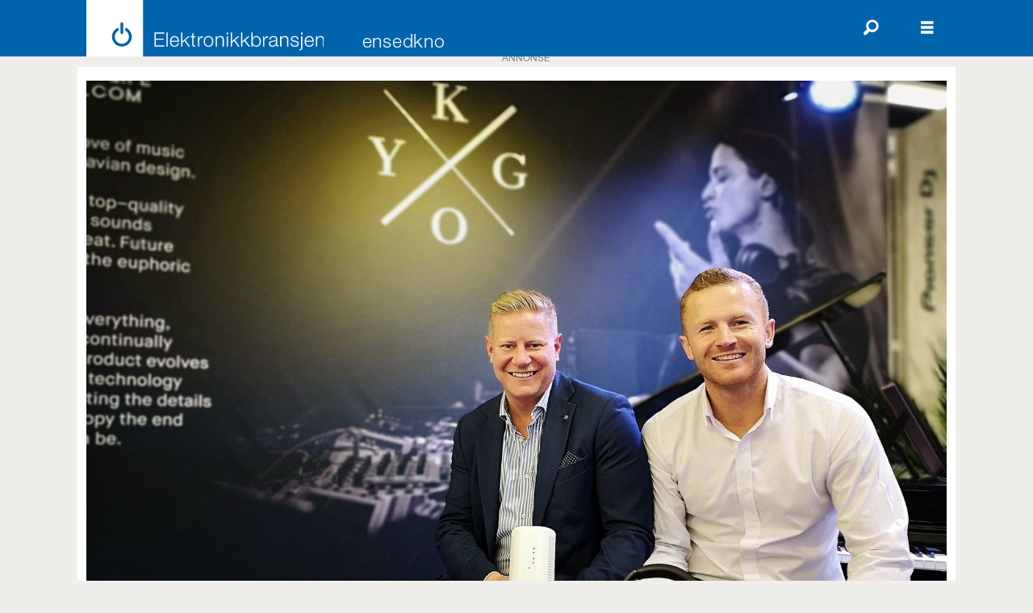

--- FILE ---
content_type: text/html; charset=UTF-8
request_url: https://www.elektronikkbransjen.no/baerbar-lyd-og-bilde-google-google-assistent/kygo-med-google-assistant/192868
body_size: 24058
content:
<!DOCTYPE html>
<html lang="nb-NO" dir="ltr" class="resp_fonts">

    <head>
                
                <script type="module">
                    import { ClientAPI } from '/view-resources/baseview/public/common/ClientAPI/index.js?v=1768473939-L4';
                    window.labClientAPI = new ClientAPI({
                        pageData: {
                            url: 'https://www.elektronikkbransjen.no/baerbar-lyd-og-bilde-google-google-assistent/kygo-med-google-assistant/192868',
                            pageType: 'article',
                            pageId: '192868',
                            section: 'nyhet',
                            title: 'KYGO MED GOOGLE ASSISTANT',
                            seotitle: 'KYGO MED GOOGLE ASSISTANT',
                            sometitle: 'KYGO MED GOOGLE ASSISTANT',
                            description: 'Kygo Life lanserer ny toppmodell på hodetelefoner, en høyttaler med Google Assistant, og flyr inn Kygo selv fra Ibiza til intimkonsert på IFA.',
                            seodescription: 'Kygo Life lanserer ny toppmodell på hodetelefoner, en høyttaler med Google Assistant, og flyr inn Kygo selv fra Ibiza til intimkonsert på IFA.',
                            somedescription: 'Kygo Life lanserer ny toppmodell på hodetelefoner, en høyttaler med Google Assistant, og flyr inn Kygo selv fra Ibiza til intimkonsert på IFA.',
                            device: 'desktop',
                            cmsVersion: '4.2.15',
                            contentLanguage: 'nb-NO',
                            published: '2018-10-15T17:18:00.000Z',
                            tags: ["stemmestyring", "messe", "lyd og bilde", "kygo life", "kygo", "Ørepropper", "ifa 2018", "ifa", "hodetelefoner", "google assistent", "google", "bærbar lyd og bilde", "nyhet"],
                            bylines: ["Marte Ottemo"],
                            site: {
                                domain: 'https://www.elektronikkbransjen.no',
                                id: '2',
                                alias: 'elektronikkbransjen'
                            }
                            // Todo: Add paywall info ...
                        },
                        debug: false
                    });
                </script>

                <title>KYGO MED GOOGLE ASSISTANT</title>
                <meta name="title" content="KYGO MED GOOGLE ASSISTANT">
                <meta name="description" content="Kygo Life lanserer ny toppmodell på hodetelefoner, en høyttaler med Google Assistant, og flyr inn Kygo selv fra Ibiza til intimkonsert på IFA.">
                <meta http-equiv="Content-Type" content="text/html; charset=utf-8">
                <link rel="canonical" href="https://www.elektronikkbransjen.no/baerbar-lyd-og-bilde-google-google-assistent/kygo-med-google-assistant/192868">
                <meta name="viewport" content="width=device-width, initial-scale=1">
                
                <meta property="og:type" content="article">
                <meta property="og:title" content="KYGO MED GOOGLE ASSISTANT">
                <meta property="og:description" content="Kygo Life lanserer ny toppmodell på hodetelefoner, en høyttaler med Google Assistant, og flyr inn Kygo selv fra Ibiza til intimkonsert på IFA.">
                <meta property="article:published_time" content="2018-10-15T17:18:00.000Z">
                <meta property="article:modified_time" content="">
                <meta property="article:author" content="Marte Ottemo">
                <meta property="article:tag" content="stemmestyring">
                <meta property="article:tag" content="messe">
                <meta property="article:tag" content="lyd og bilde">
                <meta property="article:tag" content="kygo life">
                <meta property="article:tag" content="kygo">
                <meta property="article:tag" content="Ørepropper">
                <meta property="article:tag" content="ifa 2018">
                <meta property="article:tag" content="ifa">
                <meta property="article:tag" content="hodetelefoner">
                <meta property="article:tag" content="google assistent">
                <meta property="article:tag" content="google">
                <meta property="article:tag" content="bærbar lyd og bilde">
                <meta property="article:tag" content="nyhet">
                <meta property="og:image" content="https://image.elektronikkbransjen.no/192958.jpg?imageId=192958&panox=0&panoy=0&panow=0&panoh=0&width=1200&height=683">
                <meta property="og:image:width" content="1200">
                <meta property="og:image:height" content="684">
                <meta name="twitter:card" content="summary_large_image">
                
                <meta name="twitter:title" content="KYGO MED GOOGLE ASSISTANT">
                <meta name="twitter:description" content="Kygo Life lanserer ny toppmodell på hodetelefoner, en høyttaler med Google Assistant, og flyr inn Kygo selv fra Ibiza til intimkonsert på IFA.">
                <meta name="twitter:image" content="https://image.elektronikkbransjen.no/192958.jpg?imageId=192958&panox=0&panoy=0&panow=0&panoh=0&width=1200&height=683">
                <link rel="alternate" type="application/json+oembed" href="https://www.elektronikkbransjen.no/baerbar-lyd-og-bilde-google-google-assistent/kygo-med-google-assistant/192868?lab_viewport=oembed">

                
                
                <style >.ad-label {
width: 100%;
text-align: center;
}</style>
                
                <meta property="og:url" content="https://www.elektronikkbransjen.no/baerbar-lyd-og-bilde-google-google-assistent/kygo-med-google-assistant/192868">
                        <link type="image/svg+xml" rel="icon" href="/view-resources/dachser2/public/elektronikkbransjen/favicon.svg">
                        <link type="image/png" rel="icon" sizes="32x32" href="/view-resources/dachser2/public/elektronikkbransjen/favicon-32x32.png">
                        <link type="image/png" rel="icon" sizes="96x96" href="/view-resources/dachser2/public/elektronikkbransjen/favicon-96x96.png">
                        <link type="image/png" rel="apple-touch-icon" sizes="120x120" href="/view-resources/dachser2/public/elektronikkbransjen/favicon-120x120.png">
                        <link type="image/png" rel="apple-touch-icon" sizes="180x180" href="/view-resources/dachser2/public/elektronikkbransjen/favicon-180x180.png">
                    
                <link rel="stylesheet" href="/view-resources/view/css/grid.css?v=1768473939-L4">
                <link rel="stylesheet" href="/view-resources/view/css/main.css?v=1768473939-L4">
                <link rel="stylesheet" href="/view-resources/view/css/colors.css?v=1768473939-L4">
                <link rel="stylesheet" href="/view-resources/view/css/print.css?v=1768473939-L4" media="print">
                <link rel="stylesheet" href="/view-resources/view/css/foundation-icons/foundation-icons.css?v=1768473939-L4">
                <link rel="stylesheet" href="/view-resources/view/css/site/elektronikkbransjen.css?v=1768473939-L4">
                <style data-key="custom_properties">
                    :root{--primary: rgba(0,98,167,1);--secondary: rgba(238,235,229,1);--tertiary: rgba(163,165,165,1);--quaternary: rgba(242,130,3,1);--quinary: rgba(51,173,75,1);--senary: rgba(228,37,24,1);--white: rgba(255,255,255,1);--black: rgba(0,0,0,1);--septenary: rgba(155,109,44,1);--bg-primary: rgba(0,98,167,1);--bg-primary-light: rgba(177,205,222,1);--bg-primary-dark: rgba(207,217,219,1);--bg-tertiary: rgba(163,165,165,1);--bg-quaternary: rgba(238,140,0,1);--bg-quinary: rgba(23,163,69,1);--bg-white: rgba(255,255,255,1);--bg-black: rgba(0,0,0,1);--bg-secondary: rgba(238,235,229,1);--bg-secondary-light: rgba(194,186,176,1);--bg-secondary-dark: rgba(180,171,161,1);--bg-tertiary-light: rgba(135,0,78,1);--bg-tertiary-dark: rgba(228,37,24,1);--bg-quaternary-light: rgba(255,211,0,1);--bg-quaternary-dark: rgba(205,205,0,1);--bg-quinary-light: rgba(0,146,167,1);--bg-quinary-dark: rgba(155,109,44,1);--bg-senary: rgba(208, 200, 200, 1);}
                </style>
                <style data-key="background_colors">
                    .bg-primary {background-color: rgba(0,98,167,1);color: #fff;}.bg-primary-light {background-color: rgba(177,205,222,1);}.bg-primary-dark {background-color: rgba(207,217,219,1);}.bg-tertiary {background-color: rgba(163,165,165,1);}.bg-quaternary {background-color: rgba(238,140,0,1);}.bg-quinary {background-color: rgba(23,163,69,1);color: #fff;}.bg-white {background-color: rgba(255,255,255,1);}.bg-black {background-color: rgba(0,0,0,1);color: #fff;}.bg-secondary {background-color: rgba(238,235,229,1);}.bg-secondary-light {background-color: rgba(194,186,176,1);}.bg-secondary-dark {background-color: rgba(180,171,161,1);}.bg-tertiary-light {background-color: rgba(135,0,78,1);color: #fff;}.bg-tertiary-dark {background-color: rgba(228,37,24,1);color: #fff;}.bg-quaternary-light {background-color: rgba(255,211,0,1);}.bg-quaternary-dark {background-color: rgba(205,205,0,1);}.bg-quinary-light {background-color: rgba(0,146,167,1);color: #fff;}.bg-quinary-dark {background-color: rgba(155,109,44,1);color: #fff;}.bg-senary {background-color: rgba(208, 200, 200, 1);}@media (max-width: 1023px) { .color_mobile_bg-primary {background-color: rgba(0,98,167,1);color: #fff;}}@media (max-width: 1023px) { .color_mobile_bg-primary-light {background-color: rgba(177,205,222,1);}}@media (max-width: 1023px) { .color_mobile_bg-primary-dark {background-color: rgba(207,217,219,1);}}@media (max-width: 1023px) { .color_mobile_bg-tertiary {background-color: rgba(163,165,165,1);}}@media (max-width: 1023px) { .color_mobile_bg-quaternary {background-color: rgba(238,140,0,1);}}@media (max-width: 1023px) { .color_mobile_bg-quinary {background-color: rgba(23,163,69,1);color: #fff;}}@media (max-width: 1023px) { .color_mobile_bg-white {background-color: rgba(255,255,255,1);}}@media (max-width: 1023px) { .color_mobile_bg-black {background-color: rgba(0,0,0,1);color: #fff;}}@media (max-width: 1023px) { .color_mobile_bg-secondary {background-color: rgba(238,235,229,1);}}@media (max-width: 1023px) { .color_mobile_bg-secondary-light {background-color: rgba(194,186,176,1);}}@media (max-width: 1023px) { .color_mobile_bg-secondary-dark {background-color: rgba(180,171,161,1);}}@media (max-width: 1023px) { .color_mobile_bg-tertiary-light {background-color: rgba(135,0,78,1);color: #fff;}}@media (max-width: 1023px) { .color_mobile_bg-tertiary-dark {background-color: rgba(228,37,24,1);color: #fff;}}@media (max-width: 1023px) { .color_mobile_bg-quaternary-light {background-color: rgba(255,211,0,1);}}@media (max-width: 1023px) { .color_mobile_bg-quaternary-dark {background-color: rgba(205,205,0,1);}}@media (max-width: 1023px) { .color_mobile_bg-quinary-light {background-color: rgba(0,146,167,1);color: #fff;}}@media (max-width: 1023px) { .color_mobile_bg-quinary-dark {background-color: rgba(155,109,44,1);color: #fff;}}@media (max-width: 1023px) { .color_mobile_bg-senary {background-color: rgba(208, 200, 200, 1);}}
                </style>
                <style data-key="background_colors_opacity">
                    .bg-primary.op-bg_20 {background-color: rgba(0, 98, 167, 0.2);color: #fff;}.bg-primary.op-bg_40 {background-color: rgba(0, 98, 167, 0.4);color: #fff;}.bg-primary.op-bg_60 {background-color: rgba(0, 98, 167, 0.6);color: #fff;}.bg-primary.op-bg_80 {background-color: rgba(0, 98, 167, 0.8);color: #fff;}.bg-primary-light.op-bg_20 {background-color: rgba(177, 205, 222, 0.2);}.bg-primary-light.op-bg_40 {background-color: rgba(177, 205, 222, 0.4);}.bg-primary-light.op-bg_60 {background-color: rgba(177, 205, 222, 0.6);}.bg-primary-light.op-bg_80 {background-color: rgba(177, 205, 222, 0.8);}.bg-primary-dark.op-bg_20 {background-color: rgba(207, 217, 219, 0.2);}.bg-primary-dark.op-bg_40 {background-color: rgba(207, 217, 219, 0.4);}.bg-primary-dark.op-bg_60 {background-color: rgba(207, 217, 219, 0.6);}.bg-primary-dark.op-bg_80 {background-color: rgba(207, 217, 219, 0.8);}.bg-tertiary.op-bg_20 {background-color: rgba(163, 165, 165, 0.2);}.bg-tertiary.op-bg_40 {background-color: rgba(163, 165, 165, 0.4);}.bg-tertiary.op-bg_60 {background-color: rgba(163, 165, 165, 0.6);}.bg-tertiary.op-bg_80 {background-color: rgba(163, 165, 165, 0.8);}.bg-quaternary.op-bg_20 {background-color: rgba(238, 140, 0, 0.2);}.bg-quaternary.op-bg_40 {background-color: rgba(238, 140, 0, 0.4);}.bg-quaternary.op-bg_60 {background-color: rgba(238, 140, 0, 0.6);}.bg-quaternary.op-bg_80 {background-color: rgba(238, 140, 0, 0.8);}.bg-quinary.op-bg_20 {background-color: rgba(23, 163, 69, 0.2);color: #fff;}.bg-quinary.op-bg_40 {background-color: rgba(23, 163, 69, 0.4);color: #fff;}.bg-quinary.op-bg_60 {background-color: rgba(23, 163, 69, 0.6);color: #fff;}.bg-quinary.op-bg_80 {background-color: rgba(23, 163, 69, 0.8);color: #fff;}.bg-white.op-bg_20 {background-color: rgba(255, 255, 255, 0.2);}.bg-white.op-bg_40 {background-color: rgba(255, 255, 255, 0.4);}.bg-white.op-bg_60 {background-color: rgba(255, 255, 255, 0.6);}.bg-white.op-bg_80 {background-color: rgba(255, 255, 255, 0.8);}.bg-black.op-bg_20 {background-color: rgba(0, 0, 0, 0.2);color: #fff;}.bg-black.op-bg_40 {background-color: rgba(0, 0, 0, 0.4);color: #fff;}.bg-black.op-bg_60 {background-color: rgba(0, 0, 0, 0.6);color: #fff;}.bg-black.op-bg_80 {background-color: rgba(0, 0, 0, 0.8);color: #fff;}.bg-secondary.op-bg_20 {background-color: rgba(238, 235, 229, 0.2);}.bg-secondary.op-bg_40 {background-color: rgba(238, 235, 229, 0.4);}.bg-secondary.op-bg_60 {background-color: rgba(238, 235, 229, 0.6);}.bg-secondary.op-bg_80 {background-color: rgba(238, 235, 229, 0.8);}.bg-secondary-light.op-bg_20 {background-color: rgba(194, 186, 176, 0.2);}.bg-secondary-light.op-bg_40 {background-color: rgba(194, 186, 176, 0.4);}.bg-secondary-light.op-bg_60 {background-color: rgba(194, 186, 176, 0.6);}.bg-secondary-light.op-bg_80 {background-color: rgba(194, 186, 176, 0.8);}.bg-secondary-dark.op-bg_20 {background-color: rgba(180, 171, 161, 0.2);}.bg-secondary-dark.op-bg_40 {background-color: rgba(180, 171, 161, 0.4);}.bg-secondary-dark.op-bg_60 {background-color: rgba(180, 171, 161, 0.6);}.bg-secondary-dark.op-bg_80 {background-color: rgba(180, 171, 161, 0.8);}.bg-tertiary-light.op-bg_20 {background-color: rgba(135, 0, 78, 0.2);color: #fff;}.bg-tertiary-light.op-bg_40 {background-color: rgba(135, 0, 78, 0.4);color: #fff;}.bg-tertiary-light.op-bg_60 {background-color: rgba(135, 0, 78, 0.6);color: #fff;}.bg-tertiary-light.op-bg_80 {background-color: rgba(135, 0, 78, 0.8);color: #fff;}.bg-tertiary-dark.op-bg_20 {background-color: rgba(228, 37, 24, 0.2);color: #fff;}.bg-tertiary-dark.op-bg_40 {background-color: rgba(228, 37, 24, 0.4);color: #fff;}.bg-tertiary-dark.op-bg_60 {background-color: rgba(228, 37, 24, 0.6);color: #fff;}.bg-tertiary-dark.op-bg_80 {background-color: rgba(228, 37, 24, 0.8);color: #fff;}.bg-quaternary-light.op-bg_20 {background-color: rgba(255, 211, 0, 0.2);}.bg-quaternary-light.op-bg_40 {background-color: rgba(255, 211, 0, 0.4);}.bg-quaternary-light.op-bg_60 {background-color: rgba(255, 211, 0, 0.6);}.bg-quaternary-light.op-bg_80 {background-color: rgba(255, 211, 0, 0.8);}.bg-quaternary-dark.op-bg_20 {background-color: rgba(205, 205, 0, 0.2);}.bg-quaternary-dark.op-bg_40 {background-color: rgba(205, 205, 0, 0.4);}.bg-quaternary-dark.op-bg_60 {background-color: rgba(205, 205, 0, 0.6);}.bg-quaternary-dark.op-bg_80 {background-color: rgba(205, 205, 0, 0.8);}.bg-quinary-light.op-bg_20 {background-color: rgba(0, 146, 167, 0.2);color: #fff;}.bg-quinary-light.op-bg_40 {background-color: rgba(0, 146, 167, 0.4);color: #fff;}.bg-quinary-light.op-bg_60 {background-color: rgba(0, 146, 167, 0.6);color: #fff;}.bg-quinary-light.op-bg_80 {background-color: rgba(0, 146, 167, 0.8);color: #fff;}.bg-quinary-dark.op-bg_20 {background-color: rgba(155, 109, 44, 0.2);color: #fff;}.bg-quinary-dark.op-bg_40 {background-color: rgba(155, 109, 44, 0.4);color: #fff;}.bg-quinary-dark.op-bg_60 {background-color: rgba(155, 109, 44, 0.6);color: #fff;}.bg-quinary-dark.op-bg_80 {background-color: rgba(155, 109, 44, 0.8);color: #fff;}.bg-senary.op-bg_20 {background-color: rgba(208, 200, 200, 0.2);}.bg-senary.op-bg_40 {background-color: rgba(208, 200, 200, 0.4);}.bg-senary.op-bg_60 {background-color: rgba(208, 200, 200, 0.6);}.bg-senary.op-bg_80 {background-color: rgba(208, 200, 200, 0.8);}@media (max-width: 1023px) { .color_mobile_bg-primary.op-bg_20 {background-color: rgba(0, 98, 167, 0.2);color: #fff;}}@media (max-width: 1023px) { .color_mobile_bg-primary.op-bg_40 {background-color: rgba(0, 98, 167, 0.4);color: #fff;}}@media (max-width: 1023px) { .color_mobile_bg-primary.op-bg_60 {background-color: rgba(0, 98, 167, 0.6);color: #fff;}}@media (max-width: 1023px) { .color_mobile_bg-primary.op-bg_80 {background-color: rgba(0, 98, 167, 0.8);color: #fff;}}@media (max-width: 1023px) { .color_mobile_bg-primary-light.op-bg_20 {background-color: rgba(177, 205, 222, 0.2);}}@media (max-width: 1023px) { .color_mobile_bg-primary-light.op-bg_40 {background-color: rgba(177, 205, 222, 0.4);}}@media (max-width: 1023px) { .color_mobile_bg-primary-light.op-bg_60 {background-color: rgba(177, 205, 222, 0.6);}}@media (max-width: 1023px) { .color_mobile_bg-primary-light.op-bg_80 {background-color: rgba(177, 205, 222, 0.8);}}@media (max-width: 1023px) { .color_mobile_bg-primary-dark.op-bg_20 {background-color: rgba(207, 217, 219, 0.2);}}@media (max-width: 1023px) { .color_mobile_bg-primary-dark.op-bg_40 {background-color: rgba(207, 217, 219, 0.4);}}@media (max-width: 1023px) { .color_mobile_bg-primary-dark.op-bg_60 {background-color: rgba(207, 217, 219, 0.6);}}@media (max-width: 1023px) { .color_mobile_bg-primary-dark.op-bg_80 {background-color: rgba(207, 217, 219, 0.8);}}@media (max-width: 1023px) { .color_mobile_bg-tertiary.op-bg_20 {background-color: rgba(163, 165, 165, 0.2);}}@media (max-width: 1023px) { .color_mobile_bg-tertiary.op-bg_40 {background-color: rgba(163, 165, 165, 0.4);}}@media (max-width: 1023px) { .color_mobile_bg-tertiary.op-bg_60 {background-color: rgba(163, 165, 165, 0.6);}}@media (max-width: 1023px) { .color_mobile_bg-tertiary.op-bg_80 {background-color: rgba(163, 165, 165, 0.8);}}@media (max-width: 1023px) { .color_mobile_bg-quaternary.op-bg_20 {background-color: rgba(238, 140, 0, 0.2);}}@media (max-width: 1023px) { .color_mobile_bg-quaternary.op-bg_40 {background-color: rgba(238, 140, 0, 0.4);}}@media (max-width: 1023px) { .color_mobile_bg-quaternary.op-bg_60 {background-color: rgba(238, 140, 0, 0.6);}}@media (max-width: 1023px) { .color_mobile_bg-quaternary.op-bg_80 {background-color: rgba(238, 140, 0, 0.8);}}@media (max-width: 1023px) { .color_mobile_bg-quinary.op-bg_20 {background-color: rgba(23, 163, 69, 0.2);color: #fff;}}@media (max-width: 1023px) { .color_mobile_bg-quinary.op-bg_40 {background-color: rgba(23, 163, 69, 0.4);color: #fff;}}@media (max-width: 1023px) { .color_mobile_bg-quinary.op-bg_60 {background-color: rgba(23, 163, 69, 0.6);color: #fff;}}@media (max-width: 1023px) { .color_mobile_bg-quinary.op-bg_80 {background-color: rgba(23, 163, 69, 0.8);color: #fff;}}@media (max-width: 1023px) { .color_mobile_bg-white.op-bg_20 {background-color: rgba(255, 255, 255, 0.2);}}@media (max-width: 1023px) { .color_mobile_bg-white.op-bg_40 {background-color: rgba(255, 255, 255, 0.4);}}@media (max-width: 1023px) { .color_mobile_bg-white.op-bg_60 {background-color: rgba(255, 255, 255, 0.6);}}@media (max-width: 1023px) { .color_mobile_bg-white.op-bg_80 {background-color: rgba(255, 255, 255, 0.8);}}@media (max-width: 1023px) { .color_mobile_bg-black.op-bg_20 {background-color: rgba(0, 0, 0, 0.2);color: #fff;}}@media (max-width: 1023px) { .color_mobile_bg-black.op-bg_40 {background-color: rgba(0, 0, 0, 0.4);color: #fff;}}@media (max-width: 1023px) { .color_mobile_bg-black.op-bg_60 {background-color: rgba(0, 0, 0, 0.6);color: #fff;}}@media (max-width: 1023px) { .color_mobile_bg-black.op-bg_80 {background-color: rgba(0, 0, 0, 0.8);color: #fff;}}@media (max-width: 1023px) { .color_mobile_bg-secondary.op-bg_20 {background-color: rgba(238, 235, 229, 0.2);}}@media (max-width: 1023px) { .color_mobile_bg-secondary.op-bg_40 {background-color: rgba(238, 235, 229, 0.4);}}@media (max-width: 1023px) { .color_mobile_bg-secondary.op-bg_60 {background-color: rgba(238, 235, 229, 0.6);}}@media (max-width: 1023px) { .color_mobile_bg-secondary.op-bg_80 {background-color: rgba(238, 235, 229, 0.8);}}@media (max-width: 1023px) { .color_mobile_bg-secondary-light.op-bg_20 {background-color: rgba(194, 186, 176, 0.2);}}@media (max-width: 1023px) { .color_mobile_bg-secondary-light.op-bg_40 {background-color: rgba(194, 186, 176, 0.4);}}@media (max-width: 1023px) { .color_mobile_bg-secondary-light.op-bg_60 {background-color: rgba(194, 186, 176, 0.6);}}@media (max-width: 1023px) { .color_mobile_bg-secondary-light.op-bg_80 {background-color: rgba(194, 186, 176, 0.8);}}@media (max-width: 1023px) { .color_mobile_bg-secondary-dark.op-bg_20 {background-color: rgba(180, 171, 161, 0.2);}}@media (max-width: 1023px) { .color_mobile_bg-secondary-dark.op-bg_40 {background-color: rgba(180, 171, 161, 0.4);}}@media (max-width: 1023px) { .color_mobile_bg-secondary-dark.op-bg_60 {background-color: rgba(180, 171, 161, 0.6);}}@media (max-width: 1023px) { .color_mobile_bg-secondary-dark.op-bg_80 {background-color: rgba(180, 171, 161, 0.8);}}@media (max-width: 1023px) { .color_mobile_bg-tertiary-light.op-bg_20 {background-color: rgba(135, 0, 78, 0.2);color: #fff;}}@media (max-width: 1023px) { .color_mobile_bg-tertiary-light.op-bg_40 {background-color: rgba(135, 0, 78, 0.4);color: #fff;}}@media (max-width: 1023px) { .color_mobile_bg-tertiary-light.op-bg_60 {background-color: rgba(135, 0, 78, 0.6);color: #fff;}}@media (max-width: 1023px) { .color_mobile_bg-tertiary-light.op-bg_80 {background-color: rgba(135, 0, 78, 0.8);color: #fff;}}@media (max-width: 1023px) { .color_mobile_bg-tertiary-dark.op-bg_20 {background-color: rgba(228, 37, 24, 0.2);color: #fff;}}@media (max-width: 1023px) { .color_mobile_bg-tertiary-dark.op-bg_40 {background-color: rgba(228, 37, 24, 0.4);color: #fff;}}@media (max-width: 1023px) { .color_mobile_bg-tertiary-dark.op-bg_60 {background-color: rgba(228, 37, 24, 0.6);color: #fff;}}@media (max-width: 1023px) { .color_mobile_bg-tertiary-dark.op-bg_80 {background-color: rgba(228, 37, 24, 0.8);color: #fff;}}@media (max-width: 1023px) { .color_mobile_bg-quaternary-light.op-bg_20 {background-color: rgba(255, 211, 0, 0.2);}}@media (max-width: 1023px) { .color_mobile_bg-quaternary-light.op-bg_40 {background-color: rgba(255, 211, 0, 0.4);}}@media (max-width: 1023px) { .color_mobile_bg-quaternary-light.op-bg_60 {background-color: rgba(255, 211, 0, 0.6);}}@media (max-width: 1023px) { .color_mobile_bg-quaternary-light.op-bg_80 {background-color: rgba(255, 211, 0, 0.8);}}@media (max-width: 1023px) { .color_mobile_bg-quaternary-dark.op-bg_20 {background-color: rgba(205, 205, 0, 0.2);}}@media (max-width: 1023px) { .color_mobile_bg-quaternary-dark.op-bg_40 {background-color: rgba(205, 205, 0, 0.4);}}@media (max-width: 1023px) { .color_mobile_bg-quaternary-dark.op-bg_60 {background-color: rgba(205, 205, 0, 0.6);}}@media (max-width: 1023px) { .color_mobile_bg-quaternary-dark.op-bg_80 {background-color: rgba(205, 205, 0, 0.8);}}@media (max-width: 1023px) { .color_mobile_bg-quinary-light.op-bg_20 {background-color: rgba(0, 146, 167, 0.2);color: #fff;}}@media (max-width: 1023px) { .color_mobile_bg-quinary-light.op-bg_40 {background-color: rgba(0, 146, 167, 0.4);color: #fff;}}@media (max-width: 1023px) { .color_mobile_bg-quinary-light.op-bg_60 {background-color: rgba(0, 146, 167, 0.6);color: #fff;}}@media (max-width: 1023px) { .color_mobile_bg-quinary-light.op-bg_80 {background-color: rgba(0, 146, 167, 0.8);color: #fff;}}@media (max-width: 1023px) { .color_mobile_bg-quinary-dark.op-bg_20 {background-color: rgba(155, 109, 44, 0.2);color: #fff;}}@media (max-width: 1023px) { .color_mobile_bg-quinary-dark.op-bg_40 {background-color: rgba(155, 109, 44, 0.4);color: #fff;}}@media (max-width: 1023px) { .color_mobile_bg-quinary-dark.op-bg_60 {background-color: rgba(155, 109, 44, 0.6);color: #fff;}}@media (max-width: 1023px) { .color_mobile_bg-quinary-dark.op-bg_80 {background-color: rgba(155, 109, 44, 0.8);color: #fff;}}@media (max-width: 1023px) { .color_mobile_bg-senary.op-bg_20 {background-color: rgba(208, 200, 200, 0.2);}}@media (max-width: 1023px) { .color_mobile_bg-senary.op-bg_40 {background-color: rgba(208, 200, 200, 0.4);}}@media (max-width: 1023px) { .color_mobile_bg-senary.op-bg_60 {background-color: rgba(208, 200, 200, 0.6);}}@media (max-width: 1023px) { .color_mobile_bg-senary.op-bg_80 {background-color: rgba(208, 200, 200, 0.8);}}
                </style>
                <style data-key="border_colors">
                    .border-bg-primary{--border-color: var(--bg-primary);}.mobile_border-bg-primary{--mobile-border-color: var(--bg-primary);}.border-bg-primary-light{--border-color: var(--bg-primary-light);}.mobile_border-bg-primary-light{--mobile-border-color: var(--bg-primary-light);}.border-bg-primary-dark{--border-color: var(--bg-primary-dark);}.mobile_border-bg-primary-dark{--mobile-border-color: var(--bg-primary-dark);}.border-bg-tertiary{--border-color: var(--bg-tertiary);}.mobile_border-bg-tertiary{--mobile-border-color: var(--bg-tertiary);}.border-bg-quaternary{--border-color: var(--bg-quaternary);}.mobile_border-bg-quaternary{--mobile-border-color: var(--bg-quaternary);}.border-bg-quinary{--border-color: var(--bg-quinary);}.mobile_border-bg-quinary{--mobile-border-color: var(--bg-quinary);}.border-bg-white{--border-color: var(--bg-white);}.mobile_border-bg-white{--mobile-border-color: var(--bg-white);}.border-bg-black{--border-color: var(--bg-black);}.mobile_border-bg-black{--mobile-border-color: var(--bg-black);}.border-bg-secondary{--border-color: var(--bg-secondary);}.mobile_border-bg-secondary{--mobile-border-color: var(--bg-secondary);}.border-bg-secondary-light{--border-color: var(--bg-secondary-light);}.mobile_border-bg-secondary-light{--mobile-border-color: var(--bg-secondary-light);}.border-bg-secondary-dark{--border-color: var(--bg-secondary-dark);}.mobile_border-bg-secondary-dark{--mobile-border-color: var(--bg-secondary-dark);}.border-bg-tertiary-light{--border-color: var(--bg-tertiary-light);}.mobile_border-bg-tertiary-light{--mobile-border-color: var(--bg-tertiary-light);}.border-bg-tertiary-dark{--border-color: var(--bg-tertiary-dark);}.mobile_border-bg-tertiary-dark{--mobile-border-color: var(--bg-tertiary-dark);}.border-bg-quaternary-light{--border-color: var(--bg-quaternary-light);}.mobile_border-bg-quaternary-light{--mobile-border-color: var(--bg-quaternary-light);}.border-bg-quaternary-dark{--border-color: var(--bg-quaternary-dark);}.mobile_border-bg-quaternary-dark{--mobile-border-color: var(--bg-quaternary-dark);}.border-bg-quinary-light{--border-color: var(--bg-quinary-light);}.mobile_border-bg-quinary-light{--mobile-border-color: var(--bg-quinary-light);}.border-bg-quinary-dark{--border-color: var(--bg-quinary-dark);}.mobile_border-bg-quinary-dark{--mobile-border-color: var(--bg-quinary-dark);}.border-bg-senary{--border-color: var(--bg-senary);}.mobile_border-bg-senary{--mobile-border-color: var(--bg-senary);}
                </style>
                <style data-key="font_colors">
                    .primary {color: rgba(0,98,167,1) !important;}.secondary {color: rgba(238,235,229,1) !important;}.tertiary {color: rgba(163,165,165,1) !important;}.quaternary {color: rgba(242,130,3,1) !important;}.quinary {color: rgba(51,173,75,1) !important;}.senary {color: rgba(228,37,24,1) !important;}.white {color: rgba(255,255,255,1) !important;}.black {color: rgba(0,0,0,1) !important;}.septenary {color: rgba(155,109,44,1) !important;}@media (max-width: 1023px) { .color_mobile_primary {color: rgba(0,98,167,1) !important;}}@media (max-width: 1023px) { .color_mobile_secondary {color: rgba(238,235,229,1) !important;}}@media (max-width: 1023px) { .color_mobile_tertiary {color: rgba(163,165,165,1) !important;}}@media (max-width: 1023px) { .color_mobile_quaternary {color: rgba(242,130,3,1) !important;}}@media (max-width: 1023px) { .color_mobile_quinary {color: rgba(51,173,75,1) !important;}}@media (max-width: 1023px) { .color_mobile_senary {color: rgba(228,37,24,1) !important;}}@media (max-width: 1023px) { .color_mobile_white {color: rgba(255,255,255,1) !important;}}@media (max-width: 1023px) { .color_mobile_black {color: rgba(0,0,0,1) !important;}}@media (max-width: 1023px) { .color_mobile_septenary {color: rgba(155,109,44,1) !important;}}
                </style>
                <style data-key="image_gradient">
                    .image-gradient-bg-primary{--background-color: var(--bg-primary);}.color_mobile_image-gradient-bg-primary{--mobile-background-color: var(--bg-primary);}.image-gradient-bg-primary-light{--background-color: var(--bg-primary-light);}.color_mobile_image-gradient-bg-primary-light{--mobile-background-color: var(--bg-primary-light);}.image-gradient-bg-primary-dark{--background-color: var(--bg-primary-dark);}.color_mobile_image-gradient-bg-primary-dark{--mobile-background-color: var(--bg-primary-dark);}.image-gradient-bg-tertiary{--background-color: var(--bg-tertiary);}.color_mobile_image-gradient-bg-tertiary{--mobile-background-color: var(--bg-tertiary);}.image-gradient-bg-quaternary{--background-color: var(--bg-quaternary);}.color_mobile_image-gradient-bg-quaternary{--mobile-background-color: var(--bg-quaternary);}.image-gradient-bg-quinary{--background-color: var(--bg-quinary);}.color_mobile_image-gradient-bg-quinary{--mobile-background-color: var(--bg-quinary);}.image-gradient-bg-white{--background-color: var(--bg-white);}.color_mobile_image-gradient-bg-white{--mobile-background-color: var(--bg-white);}.image-gradient-bg-black{--background-color: var(--bg-black);}.color_mobile_image-gradient-bg-black{--mobile-background-color: var(--bg-black);}.image-gradient-bg-secondary{--background-color: var(--bg-secondary);}.color_mobile_image-gradient-bg-secondary{--mobile-background-color: var(--bg-secondary);}.image-gradient-bg-secondary-light{--background-color: var(--bg-secondary-light);}.color_mobile_image-gradient-bg-secondary-light{--mobile-background-color: var(--bg-secondary-light);}.image-gradient-bg-secondary-dark{--background-color: var(--bg-secondary-dark);}.color_mobile_image-gradient-bg-secondary-dark{--mobile-background-color: var(--bg-secondary-dark);}.image-gradient-bg-tertiary-light{--background-color: var(--bg-tertiary-light);}.color_mobile_image-gradient-bg-tertiary-light{--mobile-background-color: var(--bg-tertiary-light);}.image-gradient-bg-tertiary-dark{--background-color: var(--bg-tertiary-dark);}.color_mobile_image-gradient-bg-tertiary-dark{--mobile-background-color: var(--bg-tertiary-dark);}.image-gradient-bg-quaternary-light{--background-color: var(--bg-quaternary-light);}.color_mobile_image-gradient-bg-quaternary-light{--mobile-background-color: var(--bg-quaternary-light);}.image-gradient-bg-quaternary-dark{--background-color: var(--bg-quaternary-dark);}.color_mobile_image-gradient-bg-quaternary-dark{--mobile-background-color: var(--bg-quaternary-dark);}.image-gradient-bg-quinary-light{--background-color: var(--bg-quinary-light);}.color_mobile_image-gradient-bg-quinary-light{--mobile-background-color: var(--bg-quinary-light);}.image-gradient-bg-quinary-dark{--background-color: var(--bg-quinary-dark);}.color_mobile_image-gradient-bg-quinary-dark{--mobile-background-color: var(--bg-quinary-dark);}.image-gradient-bg-senary{--background-color: var(--bg-senary);}.color_mobile_image-gradient-bg-senary{--mobile-background-color: var(--bg-senary);}
                </style>
                <style data-key="custom_css_variables">
                :root {
                    --lab_page_width: 1088px;
                    --lab_columns_gutter: 11px;
                    --space-top: 90;
                    --space-top-adnuntiusAd: 120;
                }

                @media(max-width: 767px) {
                    :root {
                        --lab_columns_gutter: 10px;
                    }
                }

                @media(min-width: 767px) {
                    :root {
                    }
                }
                </style>
<script src="/view-resources/public/common/JWTCookie.js?v=1768473939-L4"></script>
<script src="/view-resources/public/common/Paywall.js?v=1768473939-L4"></script>
                <script>
                window.Dac = window.Dac || {};
                (function () {
                    if (navigator) {
                        window.Dac.clientData = {
                            language: navigator.language,
                            userAgent: navigator.userAgent,
                            innerWidth: window.innerWidth,
                            innerHeight: window.innerHeight,
                            deviceByMediaQuery: getDeviceByMediaQuery(),
                            labDevice: 'desktop', // Device from labrador
                            device: 'desktop', // Device from varnish
                            paywall: {
                                isAuthenticated: isPaywallAuthenticated(),
                                toggleAuthenticatedContent: toggleAuthenticatedContent,
                                requiredProducts: [],
                            },
                            page: {
                                id: '192868',
                                extId: 'elektronikkbransjen.noneo-447476'
                            },
                            siteAlias: 'elektronikkbransjen',
                            debug: window.location.href.includes('debug=1')
                        };
                        function getDeviceByMediaQuery() {
                            if (window.matchMedia('(max-width: 767px)').matches) return 'mobile';
                            if (window.matchMedia('(max-width: 1023px)').matches) return 'tablet';
                            return 'desktop';
                        }

                        function isPaywallAuthenticated() {
                            if (window.Dac && window.Dac.JWTCookie) {
                                var JWTCookie = new Dac.JWTCookie({ debug: false });
                                return JWTCookie.isAuthenticated();
                            }
                            return false;
                        }

                        function toggleAuthenticatedContent(settings) {
                            if (!window.Dac || !window.Dac.Paywall) {
                                return;
                            }
                            var Paywall = new Dac.Paywall();
                            var updateDOM = Paywall.updateDOM;

                            if(settings && settings.displayUserName) {
                                var userName = Paywall.getUserName().then((userName) => {
                                    updateDOM(userName !== false, userName, settings.optionalGreetingText);
                                });
                            } else {
                                updateDOM(window.Dac.clientData.paywall.isAuthenticated);
                            }
                        }
                    }
                }());
                </script>

                    <script type="module" src="/view-resources/baseview/public/common/baseview/moduleHandlers.js?v=1768473939-L4" data-cookieconsent="ignore"></script>
<!-- Global site tag (gtag.js) - Google Analytics -->
<script async src="https://www.googletagmanager.com/gtag/js?id=UA-2849534-1"></script>
<script>
    window.dataLayer = window.dataLayer || [];
    function gtag(){dataLayer.push(arguments);}
    gtag('js', new Date());
    gtag('config', 'UA-2849534-1');
</script>
                        <script async src="https://securepubads.g.doubleclick.net/tag/js/gpt.js"></script>
                        <script>
                            window.googletag = window.googletag || {cmd: []};

                            googletag.cmd.push(function() {
                                var handleAsTablet = (Dac.clientData.device === 'tablet' || Dac.clientData.innerWidth < 1316);

                                if (!(handleAsTablet && '' === 'true')) {
                                    googletag
                                        .defineSlot('/265630970/toppbanner', [[980,150], [1065,150]], 'toppbanner')
                                        .addService(googletag.pubads());
                                }
                                if (!(handleAsTablet && '' === 'true')) {
                                    googletag
                                        .defineSlot('/265630970/superbanner', [[980,150], [980,300], [1065,150], [1065,300]], 'superbanner')
                                        .addService(googletag.pubads());
                                }
                                if (!(handleAsTablet && 'true' === 'true')) {
                                    googletag
                                        .defineSlot('/265630970/skyskraper', [[180,500], [300,600]], 'skyskraper')
                                        .addService(googletag.pubads());
                                }
                                if (!(handleAsTablet && 'true' === 'true')) {
                                    googletag
                                        .defineSlot('/265630970/skyskraper_venstre', [[180,500], [300,600]], 'skyskraper_venstre')
                                        .addService(googletag.pubads());
                                }
                                if (!(handleAsTablet && 'true' === 'true')) {
                                    googletag
                                        .defineSlot('/265630970/skyskraper_hoyre_2', [[180,500], [300,600]], 'skyskraper_hoyre_2')
                                        .addService(googletag.pubads());
                                }
                                if (!(handleAsTablet && 'true' === 'true')) {
                                    googletag
                                        .defineSlot('/265630970/skyskraper_venstre_2', [[180,500], [300,600]], 'skyskraper_venstre_2')
                                        .addService(googletag.pubads());
                                }
                                if (!(handleAsTablet && '' === 'true')) {
                                    googletag
                                        .defineSlot('/265630970/artikkelbanner', [[580,363], [580,400], [580,500]], 'artikkelbanner')
                                        .addService(googletag.pubads());
                                }
                                if (!(handleAsTablet && '' === 'true')) {
                                    googletag
                                        .defineSlot('/265630970/artikkelbanner_2', [[580,363], [580,400], [580,500]], 'artikkelbanner_2')
                                        .addService(googletag.pubads());
                                }
                                if (!(handleAsTablet && '' === 'true')) {
                                    googletag
                                        .defineSlot('/265630970/artikkelbanner_3', [[580,363], [580,400], [580,500]], 'artikkelbanner_3')
                                        .addService(googletag.pubads());
                                }

                                googletag.pubads().setTargeting("env", "prod");
                                googletag.pubads().setTargeting("site", "elektronikkbransjen");
                                googletag.pubads().setTargeting("section", "nyhet");
                                googletag.pubads().setTargeting("context", "article");
                                googletag.pubads().setTargeting("tags", "stemmestyring,messe,lyd og bilde,kygo life,kygo,Ørepropper,ifa 2018,ifa,hodetelefoner,google assistent,google,bærbar lyd og bilde,nyhet");

                                var useLadyLoading = true || false;
                                if (useLadyLoading) {
                                    googletag.pubads().enableLazyLoad({
                                        fetchMarginPercent: 30 || 150, // Fetch ad content when it is within 1.5 viewports of the visible area
                                        renderMarginPercent: 30 || 150,  // Render ads when they are within 1.5 viewports of the visible area
                                        mobileScaling: 2.0
                                    });
                                }
                                
                                googletag.pubads().enableSingleRequest();
                                googletag.pubads().collapseEmptyDivs();
                                googletag.enableServices();
                            });
                        </script>
                <style id="dachser-vieweditor-styles">
                    .articlescroller .articlescroller-header { font-family: "Museo Slab"; font-weight: 500; font-style: normal; font-size: 1.3125rem; }@media (max-width: 767px) { .resp_fonts .articlescroller .articlescroller-header {font-size: calc(0.262vw * 19); } }
                    .articlescroller ul li h3 { font-family: "Museo Slab"; font-weight: 900; font-style: normal; font-size: 1.3125rem; }@media (max-width: 767px) { .resp_fonts .articlescroller ul li h3 {font-size: calc(0.262vw * 19); } }
                    .articlesByTag.toplist h3 { font-family: "Museo Slab"; font-weight: 500; font-style: normal; font-size: 1.3125rem; }@media (max-width: 767px) { .resp_fonts .articlesByTag.toplist h3 {font-size: calc(0.262vw * 19); } }
                    .articlesByTag ul li a h4 { font-family: "Museo Slab"; font-weight: 900; font-style: normal; font-size: 1.3125rem; }@media (max-width: 767px) { .resp_fonts .articlesByTag ul li a h4 {font-size: calc(0.262vw * 19); } }
                    article .bodytext figure .caption { font-family: "Museo Slab"; font-weight: 300; font-style: normal; font-size: 0.9375rem; line-height: 1.3; }@media (max-width: 767px) { .resp_fonts article .bodytext figure .caption {font-size: calc(0.262vw * 13); line-height: 1.3; } }
                    article .articleHeader .caption { font-family: "Museo Slab"; font-weight: 300; font-style: normal; font-size: 0.9375rem; line-height: 1.3; }@media (max-width: 767px) { .resp_fonts article .articleHeader .caption {font-size: calc(0.262vw * 13); line-height: 1.3; } }
                    .lang-switcher ul li a { font-family: "Helvetica Neue"; font-weight: 200; font-style: normal; font-size: 1.4375rem; line-height: 1.0; text-transform: lowercase; letter-spacing: 0.03em; }@media (max-width: 767px) { .resp_fonts .lang-switcher ul li a {font-size: calc(0.262vw * 14); } }
                    .font-HelveticaNeue { font-family: "Helvetica Neue" !important; }
                    .font-HelveticaNeue.font-weight-light { font-weight: 200 !important; }
                    .font-HelveticaNeue.font-weight-normal { font-weight: 400 !important; }
                    .font-HelveticaNeue.font-weight-bold { font-weight: 600 !important; }
                    .font-HelveticaNeue.font-weight-black { font-weight: 800 !important; }
                    .font-HelveticaNeueCondensed { font-family: "Helvetica Neue Condensed" !important; }
                    .font-HelveticaNeueCondensed.font-weight-light { font-weight: 200 !important; }
                    .font-HelveticaNeueCondensed.font-weight-normal { font-weight: 400 !important; }
                    .font-HelveticaNeueCondensed.font-weight-bold { font-weight: 600 !important; }
                    .font-HelveticaNeueCondensed.font-weight-black { font-weight: 800 !important; }
                    .font-MuseoSlab { font-family: "Museo Slab" !important; }
                    .font-MuseoSlab.font-weight-light { font-weight: 300 !important; }
                    .font-MuseoSlab.font-weight-normal { font-weight: 500 !important; }
                    .font-MuseoSlab.font-weight-bold { font-weight: 700 !important; }
                    .font-MuseoSlab.font-weight-black { font-weight: 900 !important; }
                </style>
                <style id="css_variables"></style>
                <script>
                    window.dachserData = {
                        _data: {},
                        _instances: {},
                        get: function(key) {
                            return dachserData._data[key] || null;
                        },
                        set: function(key, value) {
                            dachserData._data[key] = value;
                        },
                        push: function(key, value) {
                            if (!dachserData._data[key]) {
                                dachserData._data[key] = [];
                            }
                            dachserData._data[key].push(value);
                        },
                        setInstance: function(key, identifier, instance) {
                            if (!dachserData._instances[key]) {
                                dachserData._instances[key] = {};
                            }
                            dachserData._instances[key][identifier] = instance;
                        },
                        getInstance: function(key, identifier) {
                            return dachserData._instances[key] ? dachserData._instances[key][identifier] || null : null;
                        },
                        reflow: () => {}
                    };
                </script>
                

                <script type="application/ld+json">
                [{"@context":"http://schema.org","@type":"WebSite","name":"elektronikkbransjen NO","url":"https://www.elektronikkbransjen.no"},{"@context":"https://schema.org","@type":"NewsArticle","headline":"KYGO MED GOOGLE ASSISTANT","description":"Kygo Life lanserer ny toppmodell på hodetelefoner, en høyttaler med Google Assistant, og flyr inn Kygo selv fra Ibiza til intimkonsert på IFA.","mainEntityOfPage":{"@id":"https://www.elektronikkbransjen.no/baerbar-lyd-og-bilde-google-google-assistent/kygo-med-google-assistant/192868"},"availableLanguage":[{"@type":"Language","alternateName":"nb-NO"}],"image":["https://image.elektronikkbransjen.no/?imageId=192885&width=1200","https://image.elektronikkbransjen.no/?imageId=192899&width=1200","https://image.elektronikkbransjen.no/?imageId=192909&width=1200","https://image.elektronikkbransjen.no/?imageId=192923&width=1200","https://image.elektronikkbransjen.no/?imageId=192935&width=1200","https://image.elektronikkbransjen.no/?imageId=192944&width=1200"],"keywords":"stemmestyring, messe, lyd og bilde, kygo life, kygo, Ørepropper, ifa 2018, ifa, hodetelefoner, google assistent, google, bærbar lyd og bilde, nyhet","author":[{"@type":"Person","name":"Marte Ottemo","email":"mo@elektronikkbransjen.no"}],"publisher":{"@type":"Organization","name":"elektronikkbransjen NO","logo":{"@type":"ImageObject","url":"/view-resources/dachser2/public/elektronikkbransjen/logo.svg"}},"datePublished":"2018-10-15T17:18:00.000Z","dateModified":"2018-09-30T12:53:01.000Z"}]
                </script>                
                <script src="https://assets.mailmojo.no/sdk.js" data-token="tEn1XXqvZJ84U1p9vnMV3RSFuVyjdO" async></script>
                
                



        <meta property="article:section" content="nyhet">
<script>
var k5aMeta = { "paid": 0, "author": ["Marte Ottemo"], "tag": ["stemmestyring", "messe", "lyd og bilde", "kygo life", "kygo", "Ørepropper", "ifa 2018", "ifa", "hodetelefoner", "google assistent", "google", "bærbar lyd og bilde", "nyhet"], "title": "KYGO MED GOOGLE ASSISTANT", "teasertitle": "KYGO MED GOOGLE ASSISTANT", "kicker": "", "url": "https://www.elektronikkbransjen.no/a/192868", "login": (Dac.clientData.paywall.isAuthenticated ? 1 : 0), "subscriber": (Dac.clientData.paywall.isAuthenticated ? 1 : 0), "subscriberId": (Dac.clientData.subscriberId ? `"${ Dac.clientData.subscriberId }"` : "") };
</script>
                <script src="//cl.k5a.io/6156b8c81b4d741e051f44c2.js" async></script>


        <style>
            :root {
                
                
            }
        </style>
        
        
    </head>

    <body class="l4 article site_elektronikkbransjen section_nyhet"
        
        
        >

        
        <script>
        document.addEventListener("DOMContentLoaded", (event) => {
            setScrollbarWidth();
            window.addEventListener('resize', setScrollbarWidth);
        });
        function setScrollbarWidth() {
            const root = document.querySelector(':root');
            const width = (window.innerWidth - document.body.offsetWidth < 21) ? window.innerWidth - document.body.offsetWidth : 15;
            root.style.setProperty('--lab-scrollbar-width', `${ width }px`);
        }
        </script>

        
        <a href="#main" class="skip-link">Jump to main content</a>

        <header class="pageElement pageHeader">
    <div class="section grid-fixed">
    <div class="row mainline">
<figure class="logo">
    <a href=" https://elektronikkbransjen.no/" aria-label="Gå til forside">
        <img src="/view-resources/dachser2/public/elektronikkbransjen/logo.svg"
            alt="Gå til forside. Logo, Elektronikkbransjen"
            
            >
    </a>
</figure>
<div class="lang-switcher">
    <ul>
        <li>
            <a class="lang-link" href="https:&#x2F;&#x2F;en.elektronikkbransjen.no&#x2F;" data-lang-code="en-GB">EN</a>
        </li>
        <li>
            <a class="lang-link" href="https:&#x2F;&#x2F;se.elektronikkbransjen.no&#x2F;" data-lang-code="sv-SE">SE</a>
        </li>
        <li>
            <a class="lang-link" href="https:&#x2F;&#x2F;dk.elektronikkbransjen.no&#x2F;" data-lang-code="da-DK">DK</a>
        </li>
        <li>
            <a class="lang-link" href="https:&#x2F;&#x2F;www.elektronikkbransjen.no&#x2F;" data-lang-code="nb-NO">NO</a>
        </li>
    </ul>
</div>

<script>
(function() {
    if (window.languageSwitcherScriptLoaded) return; // Check if the script has already been run
    window.languageSwitcherScriptLoaded = true;

    const hasTranslations = '';
    const hasTranslation = '';

    if (hasTranslations || hasTranslation) {
        const lab_canonical_id = '';
        const lab_canonical_extid = '';
        const currentId = '192868';
        const extId = 'elektronikkbransjen.noneo-447476';
        const seolanguage = '';
        const siteDomain = '';
        const front_api_url = 'https://api.elektronikkbransjen.no';
        const customer_front_url = 'https://www.elektronikkbransjen.no';
        const buttons = [...document.querySelectorAll('.lang-link')];

        let url = '';
        const query = [];
        
        const canonical_id_or_current = lab_canonical_id ? lab_canonical_id : currentId;
        
        if (canonical_id_or_current) {
            query.push(`lab_canonical_id:${ canonical_id_or_current }`);
            query.push(`id:${ canonical_id_or_current }`);
        }
        if (lab_canonical_extid) {
            query.push(`lab_canonical_extid:${ lab_canonical_extid }`);
        }
        if (extId) {
            query.push(`extid:${ extId }`);
        }

        if (query.length) {
            let fieldMask = '&fields=id,extId,hasTranslations,hasTranslation,lab_canonical_*,seolanguage,lab_site_id,siteDomain,published_url';
            url = `/article?query=${ query.join(' OR ') }${ fieldMask }`;
        }
        if (url) {
            fetch(front_api_url + url).then((resp) => {
                return resp.json();
            }).then((data) => {
                if (data && data.result && data.result.length) {
                    data.result.forEach((article) => {
                        const langCode = article.seolanguage;
                        const publishedUrl = article.published_url;
                        const langLinks = document.querySelectorAll(`.lang-link[data-lang-code="${langCode}"]`);
                        if (langLinks && publishedUrl) {
                            langLinks.forEach((langLink) => {
                                langLink.href = publishedUrl;
                            });
                        }
                    });
                }
            }).catch((error) => {
                console.warn('error: ', error);
            });
        }
    }
})();
</script><div data-id="pageElements-6" class="search to-be-expanded dac-hidden-desktop-down">

        <button class="search-button search-expander" aria-label="Søk"  aria-expanded="false" aria-controls="search-input-6" >
                <i class="open fi-magnifying-glass"></i>
                <i class="close fi-x"></i>
        </button>

    <form class="search-container" action="/cse" method="get" role="search">
        <label for="search-input-6" class="visuallyhidden">Søk</label>
        <input type="text" id="search-input-6" name="q" placeholder="Søk...">
    </form>
</div>

        <script>
            // Do the check for the search button inside the if statement, so we don't set a global const if there are multiple search buttons
            if (document.querySelector('[data-id="pageElements-6"] .search-button')) {
                // Now we can set a const that is only available inside the if scope
                const searchButton = document.querySelector('[data-id="pageElements-6"] .search-button');
                searchButton.addEventListener('click', (event) => {
                    event.preventDefault();
                    event.stopPropagation();

                    // Toggle the expanded class on the search button and set the aria-expanded attribute.
                    searchButton.parentElement.classList.toggle('expanded');
                    searchButton.setAttribute('aria-expanded', searchButton.getAttribute('aria-expanded') === 'true' ? 'false' : 'true');
                    searchButton.setAttribute('aria-label', searchButton.getAttribute('aria-expanded') === 'true' ? 'Lukk søk' : 'Åpne søk');

                    // Set focus to the input. 
                    // This might be dodgy due to moving focus automatically, but we'll keep it in for now.
                    if (searchButton.getAttribute('aria-expanded') === 'true') {
                        document.getElementById('search-input-6').focus();
                    }
                }, false);
            }

            if (document.getElementById('bonusButton')) {
                document.getElementById('bonusButton').addEventListener('click', (event) => {
                    document.querySelector('[data-id="pageElements-6"] .search-container').submit();
                }, false);
            }

            /*
                There should probably be some sort of sorting of the elements, so that if the search button is to the right,
                the tab order should be the input before the button.
                This is a job for future me.
            */
        </script>
<div class="hamburger to-be-expanded" data-id="pageElements-7">
    <div class="positionRelative">
        <span class="hamburger-button hamburger-expander ">
            <button class="burger-btn" aria-label="Åpne meny" aria-expanded="false" aria-controls="hamburger-container" aria-haspopup="menu">
                    <i class="open fi-list"></i>
                    <i class="close fi-x"></i>
            </button>
        </span>
    </div>

        <div class="hamburger-container" id="hamburger-container">
            <div class="row">
                <div class="row">
    <div data-id="pageElements-9" class="search visible dac-hidden-desktop-up">

        <button class="search-button" aria-label="Søk" >
                <i class="open fi-magnifying-glass"></i>
                <i class="close fi-x"></i>
        </button>

    <form class="search-container" action="/cse" method="get" role="search">
        <label for="search-input-9" class="visuallyhidden">Søk</label>
        <input type="text" id="search-input-9" name="q" placeholder="Søk...">
    </form>
</div>

    <script>
        if (document.querySelector('[data-id="pageElements-9"] .search-button')) {
            document.querySelector('[data-id="pageElements-9"] .search-button').addEventListener('click', (event) => {
                document.querySelector('[data-id="pageElements-9"] .search-container').submit();
            }, false);
        }
    </script>
<nav class="navigation mainMenu">
	<ul class="menu-list">
			<li class="first-list-item has-children">
				<span tabindex="0">KATEGORIER</span>
				<ul class="children">
					<li class="">
						<a href="https://www.elektronikkbransjen.no/emne/foto_og_video" target="_self">Foto og video</a>
					</li>
					<li class="">
						<a href="https://www.elektronikkbransjen.no/emne/handel" target="_self">Handel</a>
					</li>
					<li class="">
						<a href="https://www.elektronikkbransjen.no/emne/hvitevarer" target="_self">Hvitevarer</a>
					</li>
					<li class="">
						<a href="https://www.elektronikkbransjen.no/emne/lyd_og_bilde" target="_self">Lyd og bilde</a>
					</li>
					<li class="">
						<a href="https://www.elektronikkbransjen.no/emne/mobile_produkter" target="_self">Mobile produkter</a>
					</li>
					<li class="">
						<a href="https://www.elektronikkbransjen.no/emne/musikkbransjen" target="_self">Musikkbransjen</a>
					</li>
					<li class="">
						<a href="https://www.elektronikkbransjen.no/emne/småelektrisk" target="_self">Småelektrisk</a>
					</li>
					<li class="">
						<a href="https://www.elektronikkbransjen.no/emne/spill_og_data" target="_self">Spill og data</a>
					</li>
					<li class="">
						<a href="https://www.elektronikkbransjen.no/emne/verksted" target="_self">Verksted</a>
					</li>
					<li class="">
						<a href="https://www.elektronikkbransjen.no/emne/produkt" target="_self">Produktnyheter</a>
					</li>
				</ul>
			</li>
			<li class="first-list-item has-children">
				<span tabindex="0">MEDLEM</span>
				<ul class="children">
					<li class="">
						<a href="https://www.elektronikkbransjen.no/medlem" target="_self">Bli medlem</a>
					</li>
					<li class="">
						<a href="https://www.elektronikkbransjen.no/bransjen-juridisk-medlem/medlemsfordeler/178785" target="_self">Medlemsfordeler</a>
					</li>
					<li class="">
						<a href="https://www.elektronikkbransjen.no/medlemsoversikt" target="_self">Medlemsoversikt</a>
					</li>
				</ul>
			</li>
			<li class="first-list-item has-children">
				<span tabindex="0">FAGBLADET</span>
				<ul class="children">
					<li class="">
						<a href="https://www.elektronikkbransjen.no/fagbladet" target="_self">Om fagbladet</a>
					</li>
					<li class="">
						<a href="https://www.elektronikkbransjen.no/annonsere" target="_self">Annonsere</a>
					</li>
					<li class="">
						<a href="https://www.elektronikkbransjen.no/historiskarkiv" target="_self">Søk fra 1937 til i dag</a>
					</li>
					<li class="">
						<a href="https://www.elektronikkbransjen.no/blad-fra-1937" target="_self">Alle blad fra 1937 til i dag</a>
					</li>
					<li class="">
						<a href="https://elektronikkbransjen.mailmojo.no/forms/subscribe/12246/" target="_blank">Påmelding norsk nyhetsbrev</a>
					</li>
				</ul>
			</li>
			<li class="first-list-item has-children">
				<span tabindex="0">OM OSS</span>
				<ul class="children">
					<li class="">
						<a href="https://www.elektronikkbransjen.no/artikler/stiftelsen-elektronikkbransjen/375824" target="_self">Om stiftelsen</a>
					</li>
					<li class="">
						<a href="https://www.elektronikkbransjen.no/administrasjon" target="_self">Administrasjon og styre</a>
					</li>
					<li class="">
						<a href="https://www.elektronikkbransjen.no/presse/" target="_self">Presse</a>
					</li>
					<li class="">
						<a href="https://www.elektronikkbransjen.no/nyhet/bransjetall-og-statistikk/178804" target="_self">Bransjetall og statistikk</a>
					</li>
					<li class="">
						<a href="https://www.elektronikkbransjen.no/bransjeregister" target="_self">Bransjeregister</a>
					</li>
				</ul>
			</li>
			<li class="first-list-item has-children">
				<span tabindex="0">ANSVAR OG BÆREKRAFT</span>
				<ul class="children">
					<li class="">
						<a href="https://www.elektronikkbransjen.no/artikler/juridisk/375818" target="_self">Juridisk</a>
					</li>
					<li class="">
						<a href="https://www.elektronikkbransjen.no/artikler/etikk-og-samfunn/375820" target="_self">Etikk, samfunn og miljø</a>
					</li>
					<li class="">
						<a href="https://www.elektronikkbransjen.no/politiske-prosesser/178769" target="_self">Politisk påvirkning</a>
					</li>
					<li class="">
						<a href="https://www.ombrukt.no/" target="_self">OmBrukt AS</a>
					</li>
				</ul>
			</li>
	</ul>
</nav>



	<script>
		(function () {
			const menuLinks = document.querySelectorAll(`nav.mainMenu ul li a`);
			for (let i = 0; i < menuLinks.length; i++) {
				const link = menuLinks[i].pathname;
				if (link === window.location.pathname) {
					menuLinks[i].parentElement.classList.add('lab-link-active');
				} else {
					menuLinks[i].parentElement.classList.remove('lab-link-active');
				}
			}
		})();
	</script>


</div>

            </div>
        </div>
</div>

<script>
    (function(){
        const burgerButton = document.querySelector('[data-id="pageElements-7"] .burger-btn');
        const dropdownCloseSection = document.querySelector('[data-id="pageElements-7"] .dropdown-close-section');

        function toggleDropdown() {
            // Toggle the expanded class and aria-expanded attribute
            document.querySelector('[data-id="pageElements-7"].hamburger.to-be-expanded').classList.toggle('expanded');
            burgerButton.setAttribute('aria-expanded', burgerButton.getAttribute('aria-expanded') === 'true' ? 'false' : 'true');
            burgerButton.setAttribute('aria-label', burgerButton.getAttribute('aria-expanded') === 'true' ? 'Lukk meny' : 'Åpne meny');

            // This doesn't seem to do anything? But there's styling dependent on it some places
            document.body.classList.toggle('hamburger-expanded');
        }

        // Called via the eventlistener - if the key is Escape, toggle the dropdown and remove the eventlistener
        function closeDropdown(e) {
            if(e.key === 'Escape') {
                toggleDropdown();
                // Set the focus back on the button when clicking escape, so the user can continue tabbing down
                // the page in a natural flow
                document.querySelector('[data-id="pageElements-7"] .burger-btn').focus();
                window.removeEventListener('keydown', closeDropdown);
            }
        }

        if(burgerButton) {
            burgerButton.addEventListener('click', function(e) {
                e.preventDefault();
                toggleDropdown();

                // If the menu gets expanded, add the eventlistener that will close it on pressing Escape
                // else, remove the eventlistener otherwise it will continue to listen for escape even if the menu is closed.
                if(document.querySelector('[data-id="pageElements-7"] .burger-btn').getAttribute('aria-expanded') === 'true') {
                    window.addEventListener('keydown', closeDropdown);
                } else {
                    window.removeEventListener('keydown', closeDropdown);
                }
            })
        }
        if (dropdownCloseSection) {
            dropdownCloseSection.addEventListener('click', function(e) {
                e.preventDefault();
                toggleDropdown();
            });
        }

        document.querySelectorAll('.hamburger .hamburger-expander, .hamburger .hamburger-container, .stop-propagation').forEach(function (element) {
            element.addEventListener('click', function (e) {
                e.stopPropagation();
            });
        });
    }());
</script>
</div>

</div>


    <script>
        (function () {
            if (!'IntersectionObserver' in window) { return;}

            var scrollEvents = scrollEvents || [];
            var event = {
                target: 'header.pageHeader',
                offset: '100px',
                classes: [],
                styles: []
            };
            event.styles.push({
                selector: 'header.pageHeader .mainline',
                style: 'height: 60px;'
            });
            scrollEvents.push(event);


            if (scrollEvents) {
                const domInterface = {
                    classList: {
                        remove: () => {},
                        add: () => {}
                    },
                    style: {
                        cssText: ''
                    }
                };
                scrollEvents.forEach(function(event) {
                    var callback = function (entries, observer) {
                        if (!entries[0]) { return; }
                        if (entries[0].isIntersecting) {
                            event.styles.forEach(function(item) {
                                (document.querySelector(item.selector) || domInterface).style.cssText = "";
                            });
                            event.classes.forEach(function(item) {
                                item.class.forEach(function(classname) {
                                    (document.querySelector(item.selector) || domInterface).classList.remove(classname);
                                });
                            });
                        } else {
                            event.styles.forEach(function(item) {
                                (document.querySelector(item.selector) || domInterface).style.cssText = item.style;
                            });
                            event.classes.forEach(function(item) {
                                item.class.forEach(function(classname) {
                                    (document.querySelector(item.selector) || domInterface).classList.add(classname);
                                });
                            });
                        }
                    };

                    var observer = new IntersectionObserver(callback, {
                        rootMargin: event.offset,
                        threshold: 1
                    });
                    var target = document.querySelector(event.target);
                    if (target) {
                        observer.observe(target);
                    }
                });
            }
        }());

        window.Dac.clientData.paywall.toggleAuthenticatedContent(); 
    </script>
</header>

        

        
                


        <section id="mainArticleSection" class="main article">
            <div data-element-guid="6b706759-0820-4513-ac1d-d49d1a84713c" class="placeholder placement-top">
<div data-element-guid="d85254e5-b269-49fa-8894-1d64ef5a3a29" class="column google-ad small-12 large-12 small-abs-12 large-abs-12 display-label"  style="">

        <span class="ad-label">Annonse</span>
        <div class="adunit" id="toppbanner" style="min-height:150px;"></div>
        <script>
            googletag.cmd.push(function() {
                googletag.display('toppbanner');
            });
        </script>
</div>

</div>
            <main class="pageWidth">
                <article class=" "
                    
                >

                    <section class="main article k5a-article" id="main">

                            <div></div>
<script>
(function() {
    let windowUrl = window.location.href;
    windowUrl = windowUrl.substring(windowUrl.indexOf('?') + 1);
    let messageElement = document.querySelector('.shareableMessage');
    if (windowUrl && windowUrl.includes('code') && windowUrl.includes('expires')) {
        messageElement.style.display = 'block';
    } 
})();
</script>


                        <div data-element-guid="c92bc29c-c940-4464-c0c8-1ac044a1485e" class="articleHeader column hasCaption">

    




    <div class="media">
            
            <figure data-element-guid="e928609c-40b0-427d-f1ae-8a5762efc993" class="headerImage">
    <div class="img fullwidthTarget">
        <picture>
            <source srcset="https://image.elektronikkbransjen.no/192885.jpg?imageId=192885&width=2116&height=1588&format=jpg" 
                width="1058"
                height="794"
                media="(min-width: 768px)"
                type="image/jpeg">    
            <source srcset="https://image.elektronikkbransjen.no/192885.jpg?imageId=192885&width=960&height=720&format=jpg" 
                width="480"
                height="360"
                media="(max-width: 767px)"
                type="image/jpeg">    
            <img src="https://image.elektronikkbransjen.no/192885.jpg?imageId=192885&width=960&height=720&format=jpg"
                width="480"
                height="360"
                title="Salgsdirektør Finn Kristoffer Larsen og distriktssjef Alexander Birkeland i Kygo Life viser fram smarthøyttaleren B9 med Google Assistant-støtte, og den nye toppmodellen innen hodetelefoner, A11, med aktiv støykansellering. Foto. Marte Ottemo"
                alt="" 
                
                style=""    
                >
        </picture>        
        
    </div>
    
</figure>

            
            
            
            
            
            
            
            
            
            
            
        <div class="floatingText"></div>
    </div>


    <div class="caption " data-showmore="Vis mer">
        <figcaption itemprop="caption" class="">Salgsdirektør Finn Kristoffer Larsen og distriktssjef Alexander Birkeland i Kygo Life viser fram smarthøyttaleren B9 med Google Assistant-støtte, og den nye toppmodellen innen hodetelefoner, A11, med aktiv støykansellering. Foto. Marte Ottemo</figcaption>
        <figcaption itemprop="author" class="" data-byline-prefix=""></figcaption>
    </div>



    <h1 class="headline mainTitle t71 tm38 font-weight-bold m-font-weight-bold" style="">KYGO MED GOOGLE ASSISTANT</h1>
    <h2 class="subtitle " style="">Kygo Life lanserer ny toppmodell på hodetelefoner, en høyttaler med Google Assistant, og flyr inn Kygo selv fra Ibiza til intimkonsert på IFA.</h2>



        <div data-element-guid="ca238446-9024-4b1c-dbf6-82fe9b98e301" class="meta">
    

    <div class="bylines">
        <div data-element-guid="20a82692-ef8f-48fd-a94c-55dda71f394f" class="byline column" itemscope itemtype="http://schema.org/Person">
    
    <div class="content">
            
        <address class="name">
                <a rel="author" itemprop="url" href="mailto:mo@elektronikkbransjen.no">
                <span class="lab-hidden-byline-name" itemprop="name">Marte Ottemo</span>
                    <span class="firstname ">Marte</span>
                    <span class="lastname ">Ottemo</span>
                </a>
        </address>
    </div>
</div>

        
    </div>
    
    <div class="dates">
    
        <span class="dateGroup datePublished">
            
            <time datetime="2018-10-15T17:18:00.000Z" title="Publisert 15.10.2018 - 19:18">15.10.2018 - 19:18</time>
        </span>
    </div>





</div>

</div>


                        

                        
                        


                        

                        <div data-element-guid="ca238446-9024-4b1c-dbf6-82fe9b98e301" class="bodytext large-12 small-12 medium-12">
    
    

    <p>Den norske EDM-artisten Kyrre Gørvell-Dahll, bedre kjent internasjonalt som Kygo, spyttet tidligere i år inn 10 millioner kroner i selskapet som bærer hans navn og ble majoritetseier. Nå kommer Kygo Life med en rekke nyvinninger.</p>  <h2>Første med aktiv støykansellering</h2> <figure data-element-guid="6b0f3404-08ea-4ad3-fba5-387268d5f80c" class="column desktop-floatRight mobile-floatRight small-12 large-12 small-abs-12 large-abs-12">
    
    <div class="content " style="">

        <div class="img fullwidthTarget">
            <picture>
                <source srcset="https://image.elektronikkbransjen.no/192899.jpg?imageId=192899&width=2116&height=1588&format=jpg" 
                    width="1058"
                    height="794"
                    media="(min-width: 768px)"
                    type="image/jpeg">    
                <source srcset="https://image.elektronikkbransjen.no/192899.jpg?imageId=192899&width=960&height=720&format=jpg" 
                    width="480"
                    height="360"
                    media="(max-width: 767px)"
                    type="image/jpeg">    
                <img src="https://image.elektronikkbransjen.no/192899.jpg?imageId=192899&width=960&height=720&format=jpg"
                    width="480"
                    height="360"
                    title="Nye A11/800 har fått aktiv støykansellering og er Kygo Lifes nye toppmodell på hodetelefoner. Foto: Marte Ottemo."
                    alt="" 
                    loading="lazy"
                    style=""    
                    >
            </picture>            
                    </div>
        <div class="caption " data-showmore="Vis mer">
            <figcaption itemprop="caption" class="">Nye A11/800 har fått aktiv støykansellering og er Kygo Lifes nye toppmodell på hodetelefoner. Foto: Marte Ottemo.</figcaption>
            <figcaption itemprop="author" class="" data-byline-prefix=""></figcaption>
        </div>    </div>
</figure>
<p>– Vi kommer med veldig mange nye produkter i fjerde kvartal, og når dekker sortimentet vårt hele spekteret fra innstegs- til premiumprodukter, sier Alexander Birkeland, distriktssjef i Kygo Life, til fagbladet Elektronikkbransjen.</p>  <div data-element-guid="63308b07-dcac-4d8e-ffa4-b45ce15beec7" class="column google-ad display-label widthFull"  style="">

        <span class="ad-label">Annonse</span>
        <div class="adunit" id="artikkelbanner" ></div>
        <script>
            googletag.cmd.push(function() {
                googletag.display('artikkelbanner');
            });
        </script>
</div>
<div data-element-guid="82c44569-f981-49c0-9b83-767541337803" class="quotebox column desktop-floatLeft mobile-floatLeft small-12 large-8 small-abs-12 large-abs-8">
    
    <div class="content"
        style="--bg-color: var(--); --text-color: var(--); " 
        >
        
        <h3 class="quote"
            style=""
        >
            <p>I dag er vi representert i Norden, og vi går nå inn i Østerrike og Tyskland via distributøren Aqipa</p>
        </h3>
        <p class="author  dac-hidden"
            style=""></p>
    </div>
</div>
<p>På hodetelefonsiden er det A11/800 som tar tronen som flaggskipmodell.</p> <p>– I fjor hadde vi A9 som er et veldig bra produkt, men som mangler støykansellering. Nå kommer vi med A11/800 som blir toppmodellen, sier han.</p> <p>Den nye hodetelefonen har stemmestyring med Google Assistant og Siri, 40 timer batterikapasitet på blåtann og 20 timer på blåtann og ANC, og støtter paring via NFC.</p> <p>A11/800 har en 40 mm driver, en HD mikrofon og trykkfølsom kontroll, alt til en vekt av 250 gram.</p> <p>Ifølge Kygo Life har A11/800 en hybrid støyreduksjonsteknologi som fjerner et større spekter av frekvensene, og du kan selv justere kanselleringen i Kygo Sound App. Foreløpig prispunkt ligger på 300 euro. </p>  <div data-element-guid="02b87d43-3792-43e2-c142-53606a1909a7" class="column google-ad display-label widthFull"  style="">

        <span class="ad-label">Annonse</span>
        <div class="adunit" id="artikkelbanner_2" ></div>
        <script>
            googletag.cmd.push(function() {
                googletag.display('artikkelbanner_2');
            });
        </script>
</div>
<figure data-element-guid="2b095de2-6fe0-4a6d-a3ee-07660d9bc096" class="column desktop-floatRight mobile-floatRight small-12 large-12 small-abs-12 large-abs-12">
    
    <div class="content " style="">

        <div class="img fullwidthTarget">
            <picture>
                <source srcset="https://image.elektronikkbransjen.no/192909.jpg?imageId=192909&width=2116&height=1588&format=jpg" 
                    width="1058"
                    height="794"
                    media="(min-width: 768px)"
                    type="image/jpeg">    
                <source srcset="https://image.elektronikkbransjen.no/192909.jpg?imageId=192909&width=960&height=720&format=jpg" 
                    width="480"
                    height="360"
                    media="(max-width: 767px)"
                    type="image/jpeg">    
                <img src="https://image.elektronikkbransjen.no/192909.jpg?imageId=192909&width=960&height=720&format=jpg"
                    width="480"
                    height="360"
                    title="Kygo E7 trådløse treningspropper skal appellere til treningsglade nordmenn. Foto: Marte Ottemo."
                    alt="" 
                    loading="lazy"
                    style=""    
                    >
            </picture>            
                    </div>
        <div class="caption " data-showmore="Vis mer">
            <figcaption itemprop="caption" class="">Kygo E7 trådløse treningspropper skal appellere til treningsglade nordmenn. Foto: Marte Ottemo.</figcaption>
            <figcaption itemprop="author" class="" data-byline-prefix=""></figcaption>
        </div>    </div>
</figure>
<p>– Vi har jobbet i ett år med å utvikle det nye sortimentet, og alt er gjort in-house. Elisa Reiten er designeren vår, og Finn og jeg som selgere skal få dette ut på markedet, sier Birkeland.</p> <p>– Hvor mye er Kygo selv involvert i utviklingen av produktene?</p> <p>– Han har veldig stor innflytelse på alt som lages. Kygo setter navnet sitt på produktene, da vil han ha god kvalitet. Han jobber sammen med Petter Larson som utvikler høyttalerne, og som har over 40 års erfaring i bransjen, sier distriktssjefen.</p> <p>Kygo Life har vokst som selskap, og har nå rundt ti stykker ansatt.</p> <h2>Stemmestyring av blåtannhøyttaler</h2> <p>Med inntoget av Google Assistant på norsk kan Kygo Life nå sende ut den stemmestyrte høyttaleren B9/800 på markedet.</p> <p>– Blåtannhøytaleren er et kult produkt som de fleste vil ha god nytte av. Og så blir det spennende å se hvordan vi nordmenn synes om å snakke til produktene, sier Birkeland.</p> <div data-element-guid="e963f8bf-feb9-4810-fcdf-a57c4a23a465" class="column google-ad display-label widthFull"  style="">

        <span class="ad-label">Annonse</span>
        <div class="adunit" id="artikkelbanner_3" ></div>
        <script>
            googletag.cmd.push(function() {
                googletag.display('artikkelbanner_3');
            });
        </script>
</div>
<figure data-element-guid="3fb1aa3e-8622-4e2f-ef79-7298e66169ae" class="column desktop-floatRight mobile-floatRight small-12 large-12 small-abs-12 large-abs-12">
    
    <div class="content " style="">

        <div class="img fullwidthTarget">
            <picture>
                <source srcset="https://image.elektronikkbransjen.no/192923.jpg?imageId=192923&width=2116&height=1412&format=jpg" 
                    width="1058"
                    height="706"
                    media="(min-width: 768px)"
                    type="image/jpeg">    
                <source srcset="https://image.elektronikkbransjen.no/192923.jpg?imageId=192923&width=960&height=642&format=jpg" 
                    width="480"
                    height="321"
                    media="(max-width: 767px)"
                    type="image/jpeg">    
                <img src="https://image.elektronikkbransjen.no/192923.jpg?imageId=192923&width=960&height=642&format=jpg"
                    width="480"
                    height="321"
                    title="Kygo selv stakk innom IFA-messen og holdt en intimkonsert for blant annet Aqipa-ansatte. Foto: Kygo Life"
                    alt="" 
                    loading="lazy"
                    style=""    
                    >
            </picture>            
                    </div>
        <div class="caption " data-showmore="Vis mer">
            <figcaption itemprop="caption" class="">Kygo selv stakk innom IFA-messen og holdt en intimkonsert for blant annet Aqipa-ansatte. Foto: Kygo Life</figcaption>
            <figcaption itemprop="author" class="" data-byline-prefix=""></figcaption>
        </div>    </div>
</figure>
<p>Den nye høyttaleren lar deg strømme musikk, skru på TV-en, dimme lyset, eller be om værmeldingen og mye mer med stemmen.</p>  <p>Kygo B9/800 er kompatibel med Kygo Sound App, som lar deg justere lydbildet og oppdatere programvaren. Høyttaleren er dessuten vannsikker med IPX7-sertifisering, som betyr at den tåler å senkes ned i vann på en meters dyp i 30 minutter. Den fungerer dermed også som en utendørshøyttaler.</p> <p>B9/800 har ladefunksjon for mobiltelefon og nettbrett, og multiromsfunksjonalitet med Google Chromecast og WiFi-tilkobling. Den kan med andre ord integreres i system med høyttalere av andre merker, så lenge disse også støtter Chromecast.</p> <h2>Vil ta global posisjon</h2> <figure data-element-guid="64c2d171-d1f0-4c4c-d209-903a301621a2" class="column desktop-floatRight mobile-floatRight small-12 large-12 small-abs-12 large-abs-12">
    
    <div class="content " style="">

        <div class="img fullwidthTarget">
            <picture>
                <source srcset="https://image.elektronikkbransjen.no/192935.jpg?imageId=192935&width=2116&height=1588&format=jpg" 
                    width="1058"
                    height="794"
                    media="(min-width: 768px)"
                    type="image/jpeg">    
                <source srcset="https://image.elektronikkbransjen.no/192935.jpg?imageId=192935&width=960&height=720&format=jpg" 
                    width="480"
                    height="360"
                    media="(max-width: 767px)"
                    type="image/jpeg">    
                <img src="https://image.elektronikkbransjen.no/192935.jpg?imageId=192935&width=960&height=720&format=jpg"
                    width="480"
                    height="360"
                    title="Den bærbare høyttaleren B9/800 kommer med støtte for Google Assistant. Foto: Marte Ottemo."
                    alt="" 
                    loading="lazy"
                    style=""    
                    >
            </picture>            
                    </div>
        <div class="caption " data-showmore="Vis mer">
            <figcaption itemprop="caption" class="">Den bærbare høyttaleren B9/800 kommer med støtte for Google Assistant. Foto: Marte Ottemo.</figcaption>
            <figcaption itemprop="author" class="" data-byline-prefix=""></figcaption>
        </div>    </div>
</figure>
<p>Kygo Life kommer også med nye sportspropper, E7/900.</p> <p>– Vi er opptatte av trening i Norge, og de nye E7 trådløse treningsproppene kommer med suveren lydkvalitet. Nordmenn kjøper dyre produkter, og vi vil lage god kvalitet som ikke har den aller dyreste prisen, men som kan konkurrere med det beste på markedet på kvalitet, sier Birkeland.</p>  <p>– Hvordan har mottakelsen av det nye sortimentet vært fra kjedene?</p> <p>– Når du har Kygo i ryggen, så kjenner folk igjen navnet. Men kjedene liker layouten på produktene og forpakningen, de liker det skandinaviske preget på designet og det er veldig viktig for oss. Det er pent og brukervennlig, og mottakelsen er veldig bra, sier han.</p> <p>– Kygo er et globalt merkenavn, hvilke ekspansjonsplaner har Kygo Life framover?</p> <p>– I dag er vi representert i Norden, og vi går nå inn i Østerrike og Tyskland via distributøren Aqipa. Det betyr at vi kommer inn i butikker som Mediamarkt og Saturn. Så vil vi ekspandere til det amerikanske og asiatiske markedet, så vi vil ha globalt herredømme, ler Birkeland.</p> <p>– Hvilke forskjeller er det på det nordiske og det sentraleuropeiske markedet?</p> <p>– Når vi selger våre produkter i det norske markedet gjennom aktører som for eksempel Power, kjøper de inn sentralt og distribuerer selv videre til sine butikker. Hos Mediamarkt får hver enkelt butikksjef selv velge hvilke produkter han ønsker å selge. Det er en annerledes forretningsmodell enn i Norge, sier han.</p> <figure data-element-guid="3876c3ec-14c8-4965-c751-cc51ac234372" class="column desktop-floatRight mobile-floatRight small-12 large-12 small-abs-12 large-abs-12">
    
    <div class="content " style="">

        <div class="img fullwidthTarget">
            <picture>
                <source srcset="https://image.elektronikkbransjen.no/192944.jpg?imageId=192944&width=2116&height=1588&format=jpg" 
                    width="1058"
                    height="794"
                    media="(min-width: 768px)"
                    type="image/jpeg">    
                <source srcset="https://image.elektronikkbransjen.no/192944.jpg?imageId=192944&width=960&height=720&format=jpg" 
                    width="480"
                    height="360"
                    media="(max-width: 767px)"
                    type="image/jpeg">    
                <img src="https://image.elektronikkbransjen.no/192944.jpg?imageId=192944&width=960&height=720&format=jpg"
                    width="480"
                    height="360"
                    title="Kygo-navnet trakk mange unge fans til standen, hvor det også var satt opp et piano for de som ville prøve seg som musiker. Foto: Marte Ottemo."
                    alt="" 
                    loading="lazy"
                    style=""    
                    >
            </picture>            
                    </div>
        <div class="caption " data-showmore="Vis mer">
            <figcaption itemprop="caption" class="">Kygo-navnet trakk mange unge fans til standen, hvor det også var satt opp et piano for de som ville prøve seg som musiker. Foto: Marte Ottemo.</figcaption>
            <figcaption itemprop="author" class="" data-byline-prefix=""></figcaption>
        </div>    </div>
</figure>
<p>I forbindelse med Aqipa-avtalen inviterte Kygo Life på intimkonsert med DJ-en selv for de ansatte hos den nye distributøren på messa.</p> <p>– Vi har ikke gjort noe publisitet rundt dette, du må være spesielt invitert for å få komme. Målet er å skape blest rundt vårt eget merke, og Kyrre kommer direkte fra Ibiza for å holde en intimkonsert for 200 mennesker, sier Birkeland.</p> 

    

    
</div>


                        


                        
<div data-element-guid="ca238446-9024-4b1c-dbf6-82fe9b98e301" class="column articleFooter">
    <span class="tags">
        <a href="/emne/stemmestyring">stemmestyring</a>
        <a href="/emne/messe">messe</a>
        <a href="/emne/lyd%20og%20bilde">lyd og bilde</a>
        <a href="/emne/kygo%20life">kygo life</a>
        <a href="/emne/kygo">kygo</a>
        <a href="/emne/%C3%98repropper">Ørepropper</a>
        <a href="/emne/ifa%202018">ifa 2018</a>
        <a href="/emne/ifa">ifa</a>
        <a href="/emne/hodetelefoner">hodetelefoner</a>
        <a href="/emne/google%20assistent">google assistent</a>
        <a href="/emne/google">google</a>
        <a href="/emne/b%C3%A6rbar%20lyd%20og%20bilde">bærbar lyd og bilde</a>
    </span>
    
</div>



                    </section>
                    
                </article>
                <section class="related desktop-fullWidth mobile-fullWidth fullwidthTarget">
                <div data-element-guid="bd4b1a6e-8bc5-4c94-f208-14a19b8b7f7b" class="page-content"><div data-element-guid="23d19524-b54f-4774-af51-58f65ef82acf" class="row small-12 large-12" style=""><div data-element-guid="8926c7b0-a0be-43ab-f09c-84fb3a5cb73b" class="column google-ad small-12 large-12 small-abs-12 large-abs-12 display-label large-12 small-12"  style="">

        <span class="ad-label">Annonse</span>
        <div class="adunit" id="superbanner" ></div>
        <script>
            googletag.cmd.push(function() {
                googletag.display('superbanner');
            });
        </script>
</div>
</div>
<div data-element-guid="464f9f64-ddca-457e-ca55-84f90f274b55" class="row small-12 large-12" style="">
<!-- placeholder(#1) -->
<div data-element-guid="009ea78b-63a2-44ef-b3ed-ad9e2300db51" class="front_rows small-12 large-12 small-abs-12 large-abs-12">
    
    <div class="content fullwidthTarget" style="">
            
            <div data-element-guid="f7003e54-e11f-4914-919b-16fd90517458" class="row small-12 large-12 desktop-space-insideTop-small mobile-space-insideTop-small" style=""><div data-element-guid="a89ba59b-ac78-47c4-a29c-948bcffe84c4" class="button-link column small-6 large-3 small-abs-6 large-abs-3">
    
    <div class="content link-content bg-primary color_mobile_bg-primary mobile_no_border_color hasContentPadding mobile-hasContentPadding bg-primary"
    style="--bg-color: var(--bg-primary, #008CBA); --text-color: var(--white, #fff); --border-color: var(--, #008CBA);  )">
        <a href="https:&#x2F;&#x2F;www.elektronikkbransjen.no" class="link"
            
            
            >
            Norsk
        </a>
    </div>
</div>
<div data-element-guid="ea33883e-a95c-4525-8c18-e262035f9f6a" class="button-link column small-6 large-3 small-abs-6 large-abs-3">
    
    <div class="content link-content bg-primary color_mobile_bg-primary mobile_no_border_color hasContentPadding mobile-hasContentPadding bg-primary"
    style="--bg-color: var(--bg-primary, #008CBA); --text-color: var(--white, #fff); --border-color: var(--, #008CBA);  )">
        <a href="https:&#x2F;&#x2F;en.elektronikkbransjen.no" class="link"
            
            
            >
            English
        </a>
    </div>
</div>
<div data-element-guid="069d1bdc-39f2-4427-8fcd-a50a6819e410" class="button-link column small-6 large-3 small-abs-6 large-abs-3">
    
    <div class="content link-content bg-primary color_mobile_bg-primary mobile_no_border_color hasContentPadding mobile-hasContentPadding bg-primary"
    style="--bg-color: var(--bg-primary, #008CBA); --text-color: var(--white, #fff); --border-color: var(--, #008CBA);  )">
        <a href="https:&#x2F;&#x2F;dk.elektronikkbransjen.no" class="link"
            
            
            >
            Dansk
        </a>
    </div>
</div>
<div data-element-guid="ed931493-4315-4b29-b7a8-4ab8b86d97a6" class="button-link column small-6 large-3 small-abs-6 large-abs-3">
    
    <div class="content link-content bg-primary color_mobile_bg-primary mobile_no_border_color hasContentPadding mobile-hasContentPadding bg-primary"
    style="--bg-color: var(--bg-primary, #008CBA); --text-color: var(--white, #fff); --border-color: var(--, #008CBA);  )">
        <a href="https:&#x2F;&#x2F;se.elektronikkbransjen.no" class="link"
            
            
            >
            Svenska
        </a>
    </div>
</div>
</div>
<div data-element-guid="ef42240c-d173-4856-9eb1-095d7fa1dc96" class="row small-12 large-12 desktop-space-outsideBottom-none mobile-space-outsideBottom-none desktop-space-insideTop-none mobile-space-insideTop-none bg-white color_mobile_bg-white hasContentPadding mobile-hasContentPadding" style="">
<!-- placeholder(#1) -->
<div data-element-guid="f241aa79-a552-4057-adfa-e5472ee39c6b" class="column articlesByTag toplist small-12 large-12 small-abs-12 large-abs-12">
    
    <div class="content " style="">
                <h3 itemprop="headline" class="t21 tm19 font-weight-normal m-font-weight-normal color_mobile_no_bg_color font-MuseoSlab">// Nyeste artikler //</h3>
        <p class="tags" style="margin-top: 0; padding-top: 0;"> 
        </p>
            <ul>
                <li>
                    <a href="/4sound-dalema-nyhet/dalema-inn-i-4sound/273010">
                        <img src="https://image.elektronikkbransjen.no/?imageId=208367&panow=100&panoh=100&panoy=0&panox=0&heightx=0&heighty=0&heightw=100&heighth=100&width=200&height=112" loading="lazy">
                        <div class="text-container">                    
                            
                            <h4 class="abt-title">DALEMA INN I 4SOUND</h4>
                            <p class="abt-subtitle">Dalema-gruppen går inn som eier i 4Sound, med 47,5 prosent. – Dette styrker oss som Norges sterkeste kjede i musikkbransjen, sier Magne Iversen.</p>
                            
                        </div>
                    </a>
                </li>
            
                <li>
                    <a href="/baerbar-lyd-harman-hoyttalere/vil-gi-godlyd-til-flere/263927">
                        <img src="https://image.elektronikkbransjen.no/?imageId=264756&panow=100&panoh=63.55&panox=0&panoy=12.81&heightw=46.67&heighth=100&heighty=0&heightx=33.69&width=200&height=112" loading="lazy">
                        <div class="text-container">                    
                            
                            <h4 class="abt-title">VIL GI GODLYD TIL FLERE</h4>
                            <p class="abt-subtitle">JBL lanserer nye lydplanker, ørepropper og høyttalere. – Vi ønsker å gi flere god lyd, i alle størrelser, sier Søren Majlund i Harman.</p>
                            
                        </div>
                    </a>
                </li>
            
                <li>
                    <a href="/gram-ifa-ifa-2025/ny-serie-platetopper-fra-gram/264464">
                        <img src="https://image.elektronikkbransjen.no/?imageId=264471&panow=100&panoh=63.55&panox=0&panoy=0&heightx=26.52&heighty=0&heightw=46.67&heighth=100&width=200&height=112" loading="lazy">
                        <div class="text-container">                    
                            
                            <h4 class="abt-title">NY SERIE PLATETOPPER FRA GRAM</h4>
                            <p class="abt-subtitle">– Alle våre induksjonstopper er nå kommet i nye utgaver, det gjelder både i 60 og 80 centimeters bredde, sier Ragnar Eknes i Gram.</p>
                            
                        </div>
                    </a>
                </li>
            
                <li>
                    <a href="/anc-anker-hodetelefoner/smart-stoydemping-for-bedre-sovn/264625">
                        <img src="https://image.elektronikkbransjen.no/?imageId=264632&panow=100&panoh=63.55&panoy=12.32&panox=0&heightw=46.67&heighth=100&heighty=0&heightx=26.16&width=200&height=112" loading="lazy">
                        <div class="text-container">                    
                            
                            <h4 class="abt-title">SMART STØYDEMPING FOR BEDRE SØVN</h4>
                            <p class="abt-subtitle">Med aktiv støydemping og slankere design skal Sleep A30 fra Soundcore by Anker gi bedre nattesøvn – helt uten trykkfølelse i øret.</p>
                            
                        </div>
                    </a>
                </li>
            
                <li>
                    <a href="/aqiila-cebon-ifa/lading-og-sporing-fra-aqiila/264639">
                        <img src="https://image.elektronikkbransjen.no/?imageId=264646&panoh=63.55&panow=100&panoy=4.93&panox=0&heighty=0&heightx=26.52&heightw=46.67&heighth=100&width=200&height=112" loading="lazy">
                        <div class="text-container">                    
                            
                            <h4 class="abt-title">LADING OG SPORING FRA AQIILA</h4>
                            <p class="abt-subtitle">Aqiila lanserer ladbare batterier med innebygd USB-C, sporingsbrikker for både Android og Apple, samt en ny generasjon strømbanker.</p>
                            
                        </div>
                    </a>
                </li>
            
                <li>
                    <a href="/ec-by-wilfa-ifa-ifa-2025/wilfa-inn-pa-personlig-pleie-1/263831">
                        <img src="https://image.elektronikkbransjen.no/?imageId=263835&panoy=0&panox=0&panow=100&panoh=63.55&heightx=24.37&heightw=46.67&heighth=100&heighty=0&width=200&height=112" loading="lazy">
                        <div class="text-container">                    
                            
                            <h4 class="abt-title">WILFA INN PÅ PERSONLIG PLEIE</h4>
                            <p class="abt-subtitle">Wilfa lanserer varemerket EC by Wilfa. – Sminkespeil blir inngangen vår til kategorien personlig pleie, som representerer en ny målgruppe for oss.</p>
                            
                        </div>
                    </a>
                </li>
            
                <li>
                    <a href="/betalingslosninger-bleken-data-hvitevaredagene/mobilen-blir-kortterminal/264693">
                        <img src="https://image.elektronikkbransjen.no/?imageId=264697&panow=100&panoh=63.55&panoy=5.91&panox=0&heightw=46.67&heighth=100&heighty=0&heightx=22.94&width=200&height=112" loading="lazy">
                        <div class="text-container">                    
                            
                            <h4 class="abt-title">MOBILEN BLIR KORTTERMINAL</h4>
                            <p class="abt-subtitle">Bleken Data lanserer løsning som lar serviceteknikere ta betalt direkte med egen mobiltelefon – uten ekstra terminaler.</p>
                            
                        </div>
                    </a>
                </li>
            
                <li>
                    <a href="/handel-mobiltelefon-nyhet/stor-vekst-for-bruktmobil/271698">
                        <img src="https://image.elektronikkbransjen.no/?imageId=271703&panow=100&panoy=7.57&panoh=84.87&panox=0&heightw=100&heighth=100&heightx=0&heighty=0&width=200&height=112" loading="lazy">
                        <div class="text-container">                    
                            
                            <h4 class="abt-title">STOR VEKST FOR BRUKTMOBIL</h4>
                            <p class="abt-subtitle">Teleoutlet hadde i desember solgt 18 prosent flere brukte mobiler enn i 2024. Det er særlig de dyre telefonene som er populære.</p>
                            
                        </div>
                    </a>
                </li>
            </ul>
    </div>
</div>

</div>
<div data-element-guid="015d59eb-8f82-4d05-acac-0fdb80be1102" class="row small-12 large-12 desktop-space-outsideBottom-none mobile-space-outsideBottom-none bg-quaternary color_mobile_bg-quaternary hasContentPadding mobile-hasContentPadding" style=""><div data-element-guid="fda495e4-4f5b-4720-a187-829cc32bcac2" class="column newsletter_submit small-12 large-12 small-abs-12 large-abs-12">
    
    <form method="POST" action="https://elektronikkbransjen.mailmojo.no/24415/s" class="content grid " style="">
        <div class="text description grid-vas-center large-12 small-12">
            <h4 class="t31 tm24 font-weight-black m-font-weight-black white color_mobile_white font-MuseoSlab">MOTTA VÅRE NYHETSBREV!</h4>
            <p class="description t23 tm21 white color_mobile_white font-HelveticaNeue">Ti på ti på tirsdag!</p>
        </div>
        <fieldset class="text grid-vas-center large-12 small-12">
            <input type="hidden" name="tagsadditional" placeholder="" class="" value="Påmelding fra nettsiden">
            <input type="email" name="email" placeholder="Din e-postadresse" class="" value="">
            <input type="submit" name="submit" placeholder="" class="bg-secondary" value="Abonner på nyhetsbrevet">
        </fieldset>
        <div class="text lab-newsletter-footer lab-hide-newsletter-footer grid-vas-center large-12 small-12">
            <p class="lab-newsletter-footer-text "></p>
        </div>
    </form>
</div>
</div>
<div data-element-guid="c77687e3-9d9e-461a-b01a-1a08d02ca772" class="row small-12 large-12 desktop-space-outsideBottom-none mobile-space-outsideBottom-none bg-quinary-dark color_mobile_bg-quinary-dark hasContentPadding mobile-hasContentPadding" style="">
<!-- placeholder(#1) -->
<div data-element-guid="a4bb1586-5fe7-44e8-affd-3fe0af757dd7" class="column articlescroller source_produkt_feed small-12 large-12" style="" id="article_list_254619">
    
    <div class="inner content fullwidthTarget">
            
            <h2 class="articlescroller-header align-left mobile_text_align_align-left" style="">// Produktnyheter //</h2>

        <ul class="scroll-container swipehelper snap-container-x snap-element-start articles count_5 ">
                <li data-section="mobile produkter" class="scroll-item snap-element column hasImage skipLeadText">
                    <a href="https://www.elektronikkbransjen.no/approach-garmin-gps/garmin-approach-j1/273095">
                            <figure>
                                <img src="https://image.elektronikkbransjen.no/273098.jpg?imageId=273098&panox=0.00&panoy=21.63&panow=100.00&panoh=72.47&heightx=24.92&heighty=0.00&heightw=40.95&heighth=100.00&width=1058&height=596&width=424&height=424" width="212" height="212" loading="lazy" alt="">
                            </figure>
                        <div class="text-container">
                            
                            
                            
                            
                            
                            
                        </div>
                    </a>
                </li>
                <li data-section="produkt" class="scroll-item snap-element column hasImage skipLeadText">
                    <a href="https://www.elektronikkbransjen.no/hageredskaper-husqvarna-prioritert/husqvarna-aspire-ps30x/273122">
                            <figure>
                                <img src="https://image.elektronikkbransjen.no/273125.jpg?imageId=273125&panox=0.00&panoy=8.37&panow=100.00&panoh=63.55&heightx=15.05&heighty=0.00&heightw=46.67&heighth=100.00&width=1058&height=596&width=424&height=424" width="212" height="212" loading="lazy" alt="">
                            </figure>
                        <div class="text-container">
                            
                            
                            
                            
                            
                            
                        </div>
                    </a>
                </li>
                <li data-section="produkt" class="scroll-item snap-element column hasImage skipLeadText">
                    <a href="https://www.elektronikkbransjen.no/hageredskaper-husqvarna-prioritert/husqvarna-aspire-p8x/273113">
                            <figure>
                                <img src="https://image.elektronikkbransjen.no/273118.jpg?imageId=273118&panox=0.00&panoy=12.81&panow=100.00&panoh=63.55&heightx=32.97&heighty=0.00&heightw=46.67&heighth=100.00&width=1058&height=596&width=424&height=424" width="212" height="212" loading="lazy" alt="">
                            </figure>
                        <div class="text-container">
                            
                            
                            
                            
                            
                            
                        </div>
                    </a>
                </li>
                <li data-section="produkt" class="scroll-item snap-element column hasImage skipLeadText">
                    <a href="https://www.elektronikkbransjen.no/hageredskaper-husqvarna-prioritert/husqvarna-aspire-bvx/273104">
                            <figure>
                                <img src="https://image.elektronikkbransjen.no/273107.jpg?imageId=273107&panox=0.00&panoy=24.14&panow=100.00&panoh=63.55&heightx=28.32&heighty=0.00&heightw=46.67&heighth=100.00&width=1058&height=596&width=424&height=424" width="212" height="212" loading="lazy" alt="">
                            </figure>
                        <div class="text-container">
                            
                            
                            
                            
                            
                            
                        </div>
                    </a>
                </li>
                <li data-section="produkt" class="scroll-item snap-element column hasImage skipLeadText">
                    <a href="https://www.elektronikkbransjen.no/garmin-gps-mobile-produkter/garmin-xero-l60i/273077">
                            <figure>
                                <img src="https://image.elektronikkbransjen.no/273080.jpg?imageId=273080&panox=0.00&panoy=16.94&panow=100.00&panoh=71.67&heightx=21.66&heighty=0.00&heightw=41.43&heighth=100.00&width=1058&height=596&width=424&height=424" width="212" height="212" loading="lazy" alt="">
                            </figure>
                        <div class="text-container">
                            
                            
                            
                            
                            
                            
                        </div>
                    </a>
                </li>
                <li data-section="produkt" class="scroll-item snap-element column hasImage skipLeadText">
                    <a href="https://www.elektronikkbransjen.no/approach-garmin-gps/garmin-approach-g82/273007">
                            <figure>
                                <img src="https://image.elektronikkbransjen.no/273050.jpg?imageId=273050&panox=0.00&panoy=15.18&panow=100.00&panoh=76.79&heightx=31.45&heighty=0.00&heightw=38.57&heighth=100.00&width=1058&height=596&width=424&height=424" width="212" height="212" loading="lazy" alt="">
                            </figure>
                        <div class="text-container">
                            
                            
                            
                            
                            
                            
                        </div>
                    </a>
                </li>
                <li data-section="produkt" class="scroll-item snap-element column hasImage skipLeadText">
                    <a href="https://www.elektronikkbransjen.no/foto-og-video-fujifilm-instax/fujifilm-instax-mini-evo-cinema/272040">
                            <figure>
                                <img src="https://image.elektronikkbransjen.no/272043.jpg?imageId=272043&panox=0.00&panoy=9.72&panow=100.00&panoh=71.67&heightx=26.43&heighty=0.00&heightw=41.43&heighth=100.00&width=1058&height=596&width=424&height=424" width="212" height="212" loading="lazy" alt="">
                            </figure>
                        <div class="text-container">
                            
                            
                            
                            
                            
                            
                        </div>
                    </a>
                </li>
        </ul>



    </div>

        <script>
        (function () {
            window.dachserData.push('swipehelper', {
                selector: '#article_list_254619',
                itemsContainerSelector: '.scroll-container',
                itemsSelector: '.scroll-item',
                isHorizontal: true,
                autoScroll: {
                    enabled: true,
                    interval: '4000'
                },
                navItems: {
                    forwardSelector: 'nav .arrow.right',
                    backwardSelector: 'nav .arrow.left',
                },
                debug: false
            });
        }());
        </script>
</div>

</div>
<div data-element-guid="e4588b5f-ba18-46c5-db2b-5cad018f3779" class="row small-12 large-12" style=""><article data-element-guid="0f70abb4-e9a8-4d52-eeee-af1b3d0e0f2b" class="column small-12 large-12 small-abs-12 large-abs-12 " data-site-alias="" data-section="" data-instance="221949" itemscope>
    
    <div class="content" style="">
        
        


        <div class="media ">
            <div class="floatingText">

                <div class="labels">
                </div>
            </div>
            

        </div>


        
            <p itemprop="description" 
    class="subtitle t17 black color_mobile_black"
    style=""
    >
    <span class="t16" data-lab-text_size_desktop="16">Velg hvilken kategori du vil lese om:<br><a aria-label="" target="_blank" data-cke-saved-href="https://www.elektronikkbransjen.no/emne/foto_og_video" href="https://www.elektronikkbransjen.no/emne/foto_og_video">Foto og video</a> // <a target="_blank" aria-label="" data-cke-saved-href="https://www.elektronikkbransjen.no/emne/handel" href="https://www.elektronikkbransjen.no/emne/handel">Handel</a> // <a target="_blank" aria-label="" data-cke-saved-href="https://www.elektronikkbransjen.no/emne/hvitevarer" href="https://www.elektronikkbransjen.no/emne/hvitevarer">H</a><a target="_blank" aria-label="" data-cke-saved-href="https://www.elektronikkbransjen.no/emne/hvitevarer" href="https://www.elektronikkbransjen.no/emne/hvitevarer">vitevarer</a> // <a target="_blank" aria-label="" data-cke-saved-href="https://www.elektronikkbransjen.no/emne/lyd_og_bilde" href="https://www.elektronikkbransjen.no/emne/lyd_og_bilde">Lyd og bilde</a> // <a target="_blank" aria-label="" data-cke-saved-href="https://www.elektronikkbransjen.no/emne/mobile_produkter" href="https://www.elektronikkbransjen.no/emne/mobile_produkter">Mobile produkter</a> // <a target="_blank" aria-label="" data-cke-saved-href="https://www.elektronikkbransjen.no/emne/musikkbransjen" href="https://www.elektronikkbransjen.no/emne/musikkbransjen">M</a><a target="_blank" aria-label="" data-cke-saved-href="https://www.elektronikkbransjen.no/emne/musikkbransjen" href="https://www.elektronikkbransjen.no/emne/musikkbransjen">usikkbransjen</a> // <a target="_blank" aria-label="" data-cke-saved-href="https://www.elektronikkbransjen.no/emne/småelektrisk" href="https://www.elektronikkbransjen.no/emne/småelektrisk">S</a><a target="_blank" aria-label="" data-cke-saved-href="https://www.elektronikkbransjen.no/emne/småelektrisk" href="https://www.elektronikkbransjen.no/emne/småelektrisk">måelektrisk</a> // <a target="_blank" aria-label="" data-cke-saved-href="https://www.elektronikkbransjen.no/emne/spill_og_data" href="https://www.elektronikkbransjen.no/emne/spill_og_data">S</a><a target="_blank" aria-label="" data-cke-saved-href="https://www.elektronikkbransjen.no/emne/spill_og_data" href="https://www.elektronikkbransjen.no/emne/spill_og_data">pill og data</a> // <a target="_blank" aria-label="" data-cke-saved-href="https://www.elektronikkbransjen.no/emne/verksted" href="https://www.elektronikkbransjen.no/emne/verksted">V</a><a target="_blank" aria-label="" data-cke-saved-href="https://www.elektronikkbransjen.no/emne/verksted" href="https://www.elektronikkbransjen.no/emne/verksted">erksted</a>&nbsp;// <a href="https://www.elektronikkbransjen.no/emne/produkt">Produktnyheter</a></span>
</p>


        




        

        <time itemprop="datePublished" datetime=""></time>
    </div>
</article>
</div>

    </div>
</div>

</div>
</div>

                </section>
            </main>
            <div data-element-guid="1f8e9e16-c4c3-4251-de53-a9b177ca179f" class="placeholder placement-left">
<div data-element-guid="2fd6caec-3d16-487c-f9af-3485f60bb86c" class="column google-ad small-12 large-12 small-abs-12 large-abs-12 display-label"  style="">

        <span class="ad-label">Annonse</span>
        <div class="adunit" id="skyskraper_venstre" ></div>
        <script>
            googletag.cmd.push(function() {
                googletag.display('skyskraper_venstre');
            });
        </script>
</div>
<div data-element-guid="aa2e64fe-bb2a-42b3-8311-6ffb2f0cf2de" class="column google-ad small-12 large-12 small-abs-12 large-abs-12 sticky display-label"  style="top: 90px;">

        <span class="ad-label">Annonse</span>
        <div class="adunit" id="skyskraper_venstre_2" ></div>
        <script>
            googletag.cmd.push(function() {
                googletag.display('skyskraper_venstre_2');
            });
        </script>
</div>

</div>
            <div data-element-guid="71772e55-4fd7-4d94-d4c7-cd3c62088a5b" class="placeholder placement-right">
<div data-element-guid="9d7f38c8-cea3-41aa-9e52-d5704196307b" class="column google-ad small-12 large-12 small-abs-12 large-abs-12 display-label"  style="">

        <span class="ad-label">Annonse</span>
        <div class="adunit" id="skyskraper" ></div>
        <script>
            googletag.cmd.push(function() {
                googletag.display('skyskraper');
            });
        </script>
</div>
<div data-element-guid="ac8b638e-46d4-4ce3-b0df-100aa4bbd7a6" class="column google-ad small-12 large-12 small-abs-12 large-abs-12 sticky display-label"  style="top: 90px;">

        <span class="ad-label">Annonse</span>
        <div class="adunit" id="skyskraper_hoyre_2" ></div>
        <script>
            googletag.cmd.push(function() {
                googletag.display('skyskraper_hoyre_2');
            });
        </script>
</div>

</div>
        </section>

            <template class="definitionTemplate">
                <div class="definitionPopup">
                    <div class="definitionInfo">
                        <p></p>
                        <span></span>
                        <button class="definitionClose">&#10005;</button>
                    </div>
                </div>
            </template>


        <script>
                (function(){
                    const audioPlayers = document.querySelectorAll('.dacInlineAudio');
                    for (const audioPlayer of audioPlayers) {
                        window.dachserData.push('audioInline', audioPlayer);
                    }

                    window.onload = function() {
                        if (window.Dac && window.Dac.Definition) {
                            const definition = new Dac.Definition();
                            definition.setup();   
                        }
                    };
                })();
        </script>
            <script>
                window.lab_article_data = window.lab_article_data || {};
                if (lab_article_data[192868]) {
                    lab_article_data[192868].tagsString = 'stemmestyring,messe,lyd og bilde,kygo life,kygo,Ørepropper,ifa 2018,ifa,hodetelefoner,google assistent,google,bærbar lyd og bilde,nyhet';
                    lab_article_data[192868].section = 'nyhet';
                    lab_article_data[192868].pageType = 'article';
                } else {
                    lab_article_data[192868] = {
                        tagsString: 'stemmestyring,messe,lyd og bilde,kygo life,kygo,Ørepropper,ifa 2018,ifa,hodetelefoner,google assistent,google,bærbar lyd og bilde,nyhet'
                        , section: 'nyhet'
                        , pageType: 'article'
                    };
                    
                }
            </script>

        

<footer class="page">
    <div data-element-guid="28d95c7d-07fa-4f4c-be74-c4b2af3362d9" class="row small-12 large-12 desktop-space-outsideTop-none mobile-space-outsideTop-none color_mobile_no_bg_color" style=""><div data-element-guid="8d99202e-04a6-40f1-9f0f-5b587bd320fb" class="column  small-12 large-12 small-abs-12 large-abs-12 ">
    
    <div class="content " style="">
        <figure data-element-guid="8d99202e-04a6-40f1-9f0f-5b587bd320fb" class="small-vw-100 desktop-floatLeft" style="width:469px;">
            <div class="img fullwidthTarget ">
                <picture>
                    <source srcset="https://image.elektronikkbransjen.no/221954.jpg?imageId=221954&x=0.00&y=0.00&cropw=99.58&croph=100.00&width=938&height=250&format=jpg" 
                        width="469"
                        height="125"
                        media="(min-width: 768px)"
                        type="image/jpeg">    
                    <source srcset="https://image.elektronikkbransjen.no/221954.jpg?imageId=221954&x=0.00&y=0.00&cropw=100.00&croph=100.00&width=760&height=206&format=jpg" 
                        width="380"
                        height="103"
                        media="(max-width: 767px)"
                        type="image/jpeg">    
                    <img src="https://image.elektronikkbransjen.no/221954.jpg?imageId=221954&x=0.00&y=0.00&cropw=100.00&croph=100.00&width=760&height=206&format=jpg"
                        width="380"
                        height="103"
                        title=""
                        alt="" 
                        loading="lazy"
                        style=""    
                        >
                </picture>                
                            </div>
        </figure>
    </div>
</div></div>
<div data-element-guid="71c2739c-0598-4da7-b6c8-95ba50c6a767" class="row small-12 large-12 color_mobile_no_bg_color" style=""><div data-element-guid="a008d9e9-5f27-4da2-b9bb-50a758ee4938" class="column text_multiline small-12 large-6 small-abs-12 large-abs-6">
    
    <div class="content multiline bodytext bg-white color_mobile_bg-white hasContentPadding mobile-hasContentPadding"
        style="">
        <p>Elektronikkbransjen er en ideell stiftelse som representerer alle deler av verdikjeden for forbrukerelektronikk i Norge, inkludert leverandører, distributører, detaljhandelskjeder og frittstående handlere, nettaktører og serviceverksteder.</p>
    </div>
</div><div data-element-guid="f7bce826-924a-425c-aa6b-d627b927ba4f" class="column text_multiline small-12 large-6 small-abs-12 large-abs-6">
    
    <div class="content multiline bodytext bg-white color_mobile_bg-white hasContentPadding mobile-hasContentPadding"
        style="">
        <p>Den redaksjonelle delen av Elektronikkbransjen.no og fagbladet Elektronikkbransjen redigeres etter <a href="https://www.redaktor.no/ressurser/etiske-og-juridiske-rammeverk/redaktorplakaten" target="_blank">Redaktørplakaten</a> og <a href="http://presse.no/pfu/etiske-regler/vaer-varsom-plakaten/" target="_blank">Vær varsom-plakaten</a>. <a href="https://www.elektronikkbransjen.no/nyhet/om-personverncookies/186463">Personvernerklæring</a></p>
    </div>
</div></div>
<div data-element-guid="cef5aa34-1c3f-4633-abbb-70e8b3c47455" class="row-section desktop-space-outsideTop-none mobile-space-outsideTop-none desktop-space-outsideBottom-none mobile-space-outsideBottom-none color_mobile_no_bg_color mobile-movable-container mobile-movable-element" style="">
<div class="row small-12 large-12 desktop-space-outsideTop-none mobile-space-outsideTop-none desktop-space-outsideBottom-none mobile-space-outsideBottom-none desktop-space-insideTop-none mobile-space-insideTop-none desktop-space-insideBottom-none mobile-space-insideBottom-none color_mobile_no_bg_color mobile-movable-container mobile-movable-element" style=""><div data-element-guid="481f0730-cb92-4172-a97c-828efce4bd9d" class="column text_multiline small-12 large-4 small-abs-12 large-abs-4">
    
    <div class="content multiline bodytext bg-white color_mobile_bg-white hasContentPadding mobile-hasContentPadding"
        style="">
        <p class="font-weight-bold m-font-weight-bold" data-lab-font_weight="font-weight-bold">Stiftelsen Elektronikkbransjen</p><p>Org.nr. 983 102 972<br><span class="italic" data-lab-italic_desktop="italic"> Besøksadresse (<a href="https://goo.gl/maps/zPptkr2Qxpb9Nod9A" target="_blank">kart</a>):</span><br>Fyrstikkalléen 3 A, 0661 Oslo<br><span class="italic" data-lab-italic_desktop="italic"> Postadresse:</span><br>Pb. 6640 Etterstad, 0607 Oslo<br>+47 23 06 07 07<br><a href="mailto:adm@elektronikkbransjen.no">Send epost</a></p>
    </div>
</div><div data-element-guid="f2bc6174-8e24-434f-90b2-e37a1ab5732d" class="column text_multiline small-12 large-4 small-abs-12 large-abs-4">
    
    <div class="content multiline bodytext bg-white color_mobile_bg-white hasContentPadding mobile-hasContentPadding"
        style="">
        <p class="font-weight-bold m-font-weight-bold" data-lab-font_weight="font-weight-bold">Ansvarlig redaktør</p><p data-lab-font_weight="">Stian Sønsteng<br>+47 9920 2005<br><a href="mailto:ss@elektronikkbransjen.no">Send epost</a></p><p class="font-weight-bold m-font-weight-bold" data-lab-font_weight="font-weight-bold">Administrerende direktør</p><p data-lab-font_weight="">Jan A. Røsholm<br>+47 928 87 000<br><a href="mailto:jr@elektronikkbransjen.no">Send epost</a></p>
    </div>
</div><div data-element-guid="b3514dd2-ef26-47aa-8e16-4085d19f31c4" class="column text_multiline small-12 large-4 small-abs-12 large-abs-4">
    
    <div class="content multiline bodytext bg-white color_mobile_bg-white hasContentPadding mobile-hasContentPadding"
        style="">
        <p class="font-weight-bold m-font-weight-bold" data-lab-font_weight="font-weight-bold">Økonomi- og adm. sjef</p><p>Hans F. Johansson<br>+47 41 30 33 12<br><a href="mailto:hfj@elektronikkbransjen.no">Send epost</a></p><p><span class="font-weight-bold" data-lab-font_weight_desktop="font-weight-bold">Mediegrafiker</span></p><p>Cathrine Pedersen<br>+47 93 43 93 85<br><a href="mailto:cp@elektronikkbransjen.no">Send epost</a></p>
    </div>
</div></div>
</div>

</footer>



<script src="/view-resources/baseview/public/common/build/baseview_dependencies_dom.js?v=1768473939-L4" data-cookieconsent="ignore"></script>

        <script>
            window.dachserData.handlers = {
                parallax: function(item) {
                    if (window.Dac && window.Dac.Parallax) {
                        new Dac.Parallax(item);
                    } else {
                        console.warn('parallax: Missing required class Dac.Parallax. Content will not animate.');
                    }
                },
                swipehelper: function(item) {
                    if (window.Dac && window.Dac.SwipeHelper) {
                        var element = document.querySelector(item.selector);
                        if (!element) {
                            console.warn('SwipeHelper: Missing element for selector: "' + item.selector + '".');
                            return null;
                        }
                        return new Dac.SwipeHelper(element, item);
                    } else {
                        console.warn('SwipeHelper: Missing required function Dac.SwipeHelper.');
                        return null;
                    } 
                },
                readprogress: function(item) {
                    if (window.Dac && window.Dac.ReadProgress) {
                        var element = document.querySelector(item.selector);
                        if (!element) {
                            console.warn('ReadProgress: Missing element for selector: "' + item.selector + '".');
                            return;
                        }
                        new Dac.ReadProgress(element, item);
                    } else {
                        console.warn('ReadProgress: Missing required function Dac.ReadProgress.');
                    } 
                },
                tabnavigation: function(item) {
                    if (window.Dac && window.Dac.TabNavigation) {
                        new Dac.TabNavigation(item);
                    } else {
                        console.warn('TabNavigation: Missing required function Dac.Tabnavigation.');
                    } 
                },
                elementattributetoggler: function(item) {
                    if (window.Dac && window.Dac.ElementAttributeToggler) {
                        new Dac.ElementAttributeToggler(item);
                    } else {
                        console.warn('ElementAttributeToggler: Missing required class Dac.ElementAttributeToggler.');
                    } 
                },
                articlelists: (item) => {
                    if (window.Dac && window.Dac.ArticleLists) {
                        new Dac.ArticleLists(item);
                    } else {
                        console.warn('ElementAttributeToggler: Missing required class Dac.ArticleLists.');
                    }
                }
            };

            window.dachserData.execute = () => {
            
                // Parallax
                // Register each element requiering js-animations
                const parallaxQueue = window.dachserData.get('parallax') || [];
                parallaxQueue.forEach(item => {
                    window.dachserData.handlers.parallax(item);
                });
            
                // SwipeHelper, used by several components like ArticleScroller etc.
                // Register each element using SwipeHelper:
                const swipehelperQueue = window.dachserData.get('swipehelper') || [];
                swipehelperQueue.forEach(item => {
                    window.dachserData.setInstance(
                        'swipehelper',
                        item.selector,
                        window.dachserData.handlers.swipehelper(item)
                    );
                });

                // ReadProgress
                const readprogressQueue = window.dachserData.get('readprogress') || [];
                readprogressQueue.forEach(item => {
                    window.dachserData.handlers.readprogress(item);
                });
            
                // Tab-navigation
                const tabnavigationQueue = window.dachserData.get('tabnavigation') || [];
                tabnavigationQueue.forEach(item => {
                    window.dachserData.handlers.tabnavigation(item);
                });

                // ElementAttributeToggler
                const elementAttributeTogglerQueue = window.dachserData.get('elementattributetoggler') || [];
                elementAttributeTogglerQueue.forEach(item => {
                    window.dachserData.handlers.elementattributetoggler(item);
                });

                const articlelistsQueue = window.dachserData.get('articlelists') || [];
                articlelistsQueue.forEach(item => {
                    window.dachserData.handlers.articlelists(item);
                });
            };

            (function () {

                window.dachserData.execute();
            
            }());
        </script>

            <div class="powered-by "><a href="https:&#x2F;&#x2F;labradorcms.com&#x2F;" target="_blank">Powered by Labrador CMS</a></div>


        
    </body>
</html>


--- FILE ---
content_type: text/html; charset=utf-8
request_url: https://www.google.com/recaptcha/api2/aframe
body_size: 264
content:
<!DOCTYPE HTML><html><head><meta http-equiv="content-type" content="text/html; charset=UTF-8"></head><body><script nonce="ablln0huOzdyBMnFrGog4w">/** Anti-fraud and anti-abuse applications only. See google.com/recaptcha */ try{var clients={'sodar':'https://pagead2.googlesyndication.com/pagead/sodar?'};window.addEventListener("message",function(a){try{if(a.source===window.parent){var b=JSON.parse(a.data);var c=clients[b['id']];if(c){var d=document.createElement('img');d.src=c+b['params']+'&rc='+(localStorage.getItem("rc::a")?sessionStorage.getItem("rc::b"):"");window.document.body.appendChild(d);sessionStorage.setItem("rc::e",parseInt(sessionStorage.getItem("rc::e")||0)+1);localStorage.setItem("rc::h",'1769026951139');}}}catch(b){}});window.parent.postMessage("_grecaptcha_ready", "*");}catch(b){}</script></body></html>

--- FILE ---
content_type: application/javascript; charset=utf-8
request_url: https://fundingchoicesmessages.google.com/f/AGSKWxWMzmR5PKix23giUdpYd5JhszoppnBFGqMNDctYvPq-D-FdlMxHhbx06g5Ltcx_OzU6enmzpXifYpo_Gn3vMpWZPn2pR7ANRi8bOf1_PudHE8SSSaQ9PyNI5zqShxHAqf1nfK5i-Y3oyZC1GkaMo_ceQ7NRyoATeVUJEVxzghBNcN_zP8fiSj6BEIrx/_/adlinks_/meme_ad._468x60b._popupunder./ads/iframe
body_size: -1293
content:
window['cb26fc6c-9c4e-4c75-9d0a-b11c86f94e40'] = true;